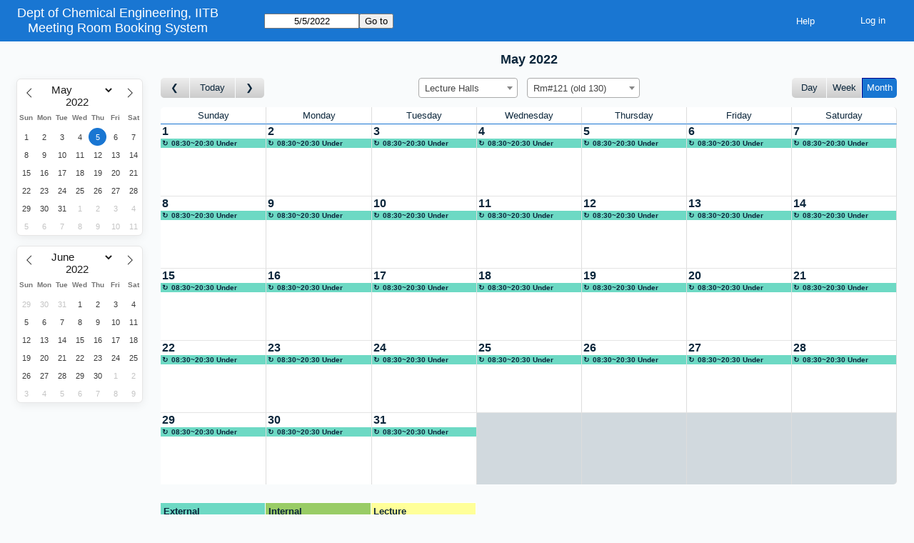

--- FILE ---
content_type: text/html; charset=utf-8
request_url: https://www.che.iitb.ac.in/hallbook/index.php?view=month&view_all=0&page_date=2022-05-05&area=1&room=3
body_size: 2665
content:
<!DOCTYPE html>
<!--[if lte IE 9]>
<html lang="en" class="unsupported_browser">
<![endif]-->
<!--[if (!IE)|(gt IE 9)]><!-->
<html lang="en">
<!--<![endif]-->
<head>
<meta charset="utf-8">
<meta http-equiv="X-UA-Compatible" content="IE=edge">
<meta name="viewport" content="width=device-width, initial-scale=1">
<meta name="csrf_token" content="8c71e9de1c74ca22fc8fa3bbb1a2602a9eebd11c2f6b67a81453eed9337a9b12">
<meta name="robots" content="noindex, nofollow, noarchive">
<title>Meeting Room Booking System</title>
<link rel="stylesheet" type="text/css" href="jquery/ui/css/jquery-ui.structure.min.css?v=1602706170">
<link rel="stylesheet" type="text/css" href="jquery/ui/css/sunny/jquery-ui.theme.min.css?v=1602706170">
<link rel="stylesheet" type="text/css" href="jquery/datatables/datatables.min.css?v=1602706170">
<link rel="stylesheet" type="text/css" href="js/flatpickr/css/flatpickr.min.css?v=1602706170">
<link rel="stylesheet" type="text/css" href="jquery/select2/dist/css/select2.min.css?v=1602706170">
<link rel="stylesheet" type="text/css" href="css/mrbs.css.php?v=1602706170">
<link rel="stylesheet" type="text/css" href="css/mrbs-print.css.php?v=1602706170" media="print">
<!--[if IE]>
<link rel="stylesheet" type="text/css" href="css/mrbs-ie.css?v=1602706170">
<![endif]-->
<script src="js/init.js.php?v=1602706170"></script>
<script src="jquery/jquery-3.5.1.min.js"></script>
<script src="jquery/jquery-migrate-3.3.0.min.js"></script>
<script src="jquery/ui/jquery-ui.min.js?v=1602706170"></script>
<script src="js/functions.js.php?area=1"></script>
<script src="js/general.js.php?area=1"></script>
<script src="js/datepicker.js.php?area=1"></script>
<script src="js/flatpickr/flatpickr.min.js?v=1602706170"></script>
<script src="jquery/select2/dist/js/select2.full.min.js?v=1602706170"></script>
<script src="jquery/select2/dist/js/i18n/en.js?v=1602706170"></script>
<script src="js/flatpickr/l10n/en.js?v=1602706170"></script>
<script src="js/index.js.php?v=1602706170"></script>
<script src="js/refresh.js.php?area=1"></script>
<script src="js/resizable.js.php?area=1"></script>
<!--[if lte IE 8]>
<script src="js/html5shiv.min.js?v=1602706170"></script>
<![endif]-->
</head>
<body class="index" data-view="month" data-view_all="0" data-area="1" data-room="3" data-page="index" data-page-date="2022-05-05" data-is-admin="false" data-is-book-admin="false" data-lang-prefs="[&quot;en&quot;,&quot;en&quot;]">
<div class="unsupported_message">
<header class="banner simple">
<div class="company">
<span>Dept of Chemical Engineering, IITB</span><a href="index.php">Meeting Room Booking System</a>
</div>
</header>
<div class="contents">
<p>Unfortunately your browser isn't supported by MRBS.  You will need to upgrade to a more recent version, or else use another browser.</p>
</div>
</div>
<header class="banner">
<div class="company">
<span>Dept of Chemical Engineering, IITB</span><a href="index.php">Meeting Room Booking System</a>
</div>
<nav class="container">
<nav>
<nav class="menu">
<a href="help.php?view=month&amp;page_date=2022-05-05&amp;area=1&amp;room=3">Help</a>
</nav>
<nav class="logon">
<form method="post" action="admin.php">
<input type="hidden" name="csrf_token" value="8c71e9de1c74ca22fc8fa3bbb1a2602a9eebd11c2f6b67a81453eed9337a9b12">
<input type="hidden" name="target_url" value="index.php?view=month&amp;view_all=0&amp;page_date=2022-05-05&amp;area=1&amp;room=3">
<input type="hidden" name="action" value="QueryName">
<input type="submit" value="Log in">
</form>
</nav>
</nav>
<nav>
<form id="form_nav" class="js_hidden" method="get" action="index.php">
<input type="hidden" name="csrf_token" value="8c71e9de1c74ca22fc8fa3bbb1a2602a9eebd11c2f6b67a81453eed9337a9b12">
<input type="hidden" name="view" value="month">
<input type="hidden" name="area" value="1">
<input type="date" name="page_date" value="2022-05-05" required data-submit="form_nav">
<input type="submit" value="Go to">
</form>
</nav>
</nav>
</header>
<div class="contents">
<div class="minicalendars">
</div>
<div class="view_container js_hidden">
<h2 class="date">May 2022</h2><nav class="main_calendar">
<nav class="arrow">
<a class="prev" title="Go to month before" aria-label="Go to month before" href="index.php?view=month&amp;view_all=0&amp;page_date=2022-04-05&amp;area=1&amp;room=3"></a><a title= "Go to this month" aria-label="Go to this month" href="index.php?view=month&amp;view_all=0&amp;page_date=2026-01-17&amp;area=1&amp;room=3">Today</a><a class="next" title="Go to month after" aria-label="Go to month after" href="index.php?view=month&amp;view_all=0&amp;page_date=2022-06-05&amp;area=1&amp;room=3"></a></nav><nav class="location js_hidden">
<form class="areaChangeForm" method="get" action="index.php">
<input type="hidden" name="csrf_token" value="8c71e9de1c74ca22fc8fa3bbb1a2602a9eebd11c2f6b67a81453eed9337a9b12">
<input type="hidden" name="view" value="month">
<input type="hidden" name="page_date" value="2022-05-05">
<select class="room_area_select" name="area" aria-label="Select area" onchange="this.form.submit()">
<option value="3">CL119</option>
<option value="1" selected>Lecture Halls</option>
<option value="2">Meeting Rooms</option>
</select>
<input type="submit" class="js_none" value="Change">
</form>
<form class="roomChangeForm" method="get" action="index.php">
<input type="hidden" name="csrf_token" value="8c71e9de1c74ca22fc8fa3bbb1a2602a9eebd11c2f6b67a81453eed9337a9b12">
<input type="hidden" name="view" value="month">
<input type="hidden" name="view_all" value="0">
<input type="hidden" name="page_date" value="2022-05-05">
<input type="hidden" name="area" value="1">
<select class="room_area_select" name="room" aria-label="Select room" onchange="this.form.submit()">
<option value="-3">&lt;all&gt;</option>
<option value="1">Rm#112 (Old 118)</option>
<option value="2">Rm#119 (old 149)</option>
<option value="3" selected>Rm#121 (old 130)</option>
<option value="6">Rm#234 (old 230)</option>
</select>
<input type="submit" class="js_none" value="Change">
</form>
</nav>
<nav class="view"><div class="container"><a href="index.php?view=day&amp;view_all=0&amp;page_date=2022-05-05&amp;area=1&amp;room=3">Day</a><a href="index.php?view=week&amp;view_all=0&amp;page_date=2022-05-05&amp;area=1&amp;room=3">Week</a><a class="selected" href="index.php?view=month&amp;view_all=0&amp;page_date=2022-05-05&amp;area=1&amp;room=3">Month</a></div></nav></nav>
<div class="table_container">
<table class="dwm_main" id="month_main" data-resolution="1800">
<thead>
<tr>
<th>Sunday</th><th>Monday</th><th>Tuesday</th><th>Wednesday</th><th>Thursday</th><th>Friday</th><th>Saturday</th>
</tr>
</thead>
<tbody>
<tr>
<td class="valid">
<div class="cell_container">
<div class="cell_header">
<a class="monthday" href="index.php?year=2022&amp;month=5&amp;day=1&amp;area=1&amp;room=3&amp;view=day">1</a>
</div>
<a class="new_booking" href="edit_entry.php?year=2022&amp;month=5&amp;day=1&amp;area=1&amp;room=3&amp;view=month&amp;hour=8&amp;minute=30" aria-label="Create a new booking">
</a>
<div class="booking_list">
<div class="E series both"><a href="view_entry.php?id=933&amp;year=2022&amp;month=5&amp;day=1" title="08:30~20:30 Under Renovetion">08:30~20:30 Under Renovetion</a></div>
</div>
</div>
</td>
<td class="valid">
<div class="cell_container">
<div class="cell_header">
<a class="monthday" href="index.php?year=2022&amp;month=5&amp;day=2&amp;area=1&amp;room=3&amp;view=day">2</a>
</div>
<a class="new_booking" href="edit_entry.php?year=2022&amp;month=5&amp;day=2&amp;area=1&amp;room=3&amp;view=month&amp;hour=8&amp;minute=30" aria-label="Create a new booking">
</a>
<div class="booking_list">
<div class="E series both"><a href="view_entry.php?id=934&amp;year=2022&amp;month=5&amp;day=2" title="08:30~20:30 Under Renovetion">08:30~20:30 Under Renovetion</a></div>
</div>
</div>
</td>
<td class="valid">
<div class="cell_container">
<div class="cell_header">
<a class="monthday" href="index.php?year=2022&amp;month=5&amp;day=3&amp;area=1&amp;room=3&amp;view=day">3</a>
</div>
<a class="new_booking" href="edit_entry.php?year=2022&amp;month=5&amp;day=3&amp;area=1&amp;room=3&amp;view=month&amp;hour=8&amp;minute=30" aria-label="Create a new booking">
</a>
<div class="booking_list">
<div class="E series both"><a href="view_entry.php?id=935&amp;year=2022&amp;month=5&amp;day=3" title="08:30~20:30 Under Renovetion">08:30~20:30 Under Renovetion</a></div>
</div>
</div>
</td>
<td class="valid">
<div class="cell_container">
<div class="cell_header">
<a class="monthday" href="index.php?year=2022&amp;month=5&amp;day=4&amp;area=1&amp;room=3&amp;view=day">4</a>
</div>
<a class="new_booking" href="edit_entry.php?year=2022&amp;month=5&amp;day=4&amp;area=1&amp;room=3&amp;view=month&amp;hour=8&amp;minute=30" aria-label="Create a new booking">
</a>
<div class="booking_list">
<div class="E series both"><a href="view_entry.php?id=936&amp;year=2022&amp;month=5&amp;day=4" title="08:30~20:30 Under Renovetion">08:30~20:30 Under Renovetion</a></div>
</div>
</div>
</td>
<td class="valid">
<div class="cell_container">
<div class="cell_header">
<a class="monthday" href="index.php?year=2022&amp;month=5&amp;day=5&amp;area=1&amp;room=3&amp;view=day">5</a>
</div>
<a class="new_booking" href="edit_entry.php?year=2022&amp;month=5&amp;day=5&amp;area=1&amp;room=3&amp;view=month&amp;hour=8&amp;minute=30" aria-label="Create a new booking">
</a>
<div class="booking_list">
<div class="E series both"><a href="view_entry.php?id=937&amp;year=2022&amp;month=5&amp;day=5" title="08:30~20:30 Under Renovetion">08:30~20:30 Under Renovetion</a></div>
</div>
</div>
</td>
<td class="valid">
<div class="cell_container">
<div class="cell_header">
<a class="monthday" href="index.php?year=2022&amp;month=5&amp;day=6&amp;area=1&amp;room=3&amp;view=day">6</a>
</div>
<a class="new_booking" href="edit_entry.php?year=2022&amp;month=5&amp;day=6&amp;area=1&amp;room=3&amp;view=month&amp;hour=8&amp;minute=30" aria-label="Create a new booking">
</a>
<div class="booking_list">
<div class="E series both"><a href="view_entry.php?id=938&amp;year=2022&amp;month=5&amp;day=6" title="08:30~20:30 Under Renovetion">08:30~20:30 Under Renovetion</a></div>
</div>
</div>
</td>
<td class="valid">
<div class="cell_container">
<div class="cell_header">
<a class="monthday" href="index.php?year=2022&amp;month=5&amp;day=7&amp;area=1&amp;room=3&amp;view=day">7</a>
</div>
<a class="new_booking" href="edit_entry.php?year=2022&amp;month=5&amp;day=7&amp;area=1&amp;room=3&amp;view=month&amp;hour=8&amp;minute=30" aria-label="Create a new booking">
</a>
<div class="booking_list">
<div class="E series both"><a href="view_entry.php?id=939&amp;year=2022&amp;month=5&amp;day=7" title="08:30~20:30 Under Renovetion">08:30~20:30 Under Renovetion</a></div>
</div>
</div>
</td>
</tr><tr>
<td class="valid">
<div class="cell_container">
<div class="cell_header">
<a class="monthday" href="index.php?year=2022&amp;month=5&amp;day=8&amp;area=1&amp;room=3&amp;view=day">8</a>
</div>
<a class="new_booking" href="edit_entry.php?year=2022&amp;month=5&amp;day=8&amp;area=1&amp;room=3&amp;view=month&amp;hour=8&amp;minute=30" aria-label="Create a new booking">
</a>
<div class="booking_list">
<div class="E series both"><a href="view_entry.php?id=940&amp;year=2022&amp;month=5&amp;day=8" title="08:30~20:30 Under Renovetion">08:30~20:30 Under Renovetion</a></div>
</div>
</div>
</td>
<td class="valid">
<div class="cell_container">
<div class="cell_header">
<a class="monthday" href="index.php?year=2022&amp;month=5&amp;day=9&amp;area=1&amp;room=3&amp;view=day">9</a>
</div>
<a class="new_booking" href="edit_entry.php?year=2022&amp;month=5&amp;day=9&amp;area=1&amp;room=3&amp;view=month&amp;hour=8&amp;minute=30" aria-label="Create a new booking">
</a>
<div class="booking_list">
<div class="E series both"><a href="view_entry.php?id=941&amp;year=2022&amp;month=5&amp;day=9" title="08:30~20:30 Under Renovetion">08:30~20:30 Under Renovetion</a></div>
</div>
</div>
</td>
<td class="valid">
<div class="cell_container">
<div class="cell_header">
<a class="monthday" href="index.php?year=2022&amp;month=5&amp;day=10&amp;area=1&amp;room=3&amp;view=day">10</a>
</div>
<a class="new_booking" href="edit_entry.php?year=2022&amp;month=5&amp;day=10&amp;area=1&amp;room=3&amp;view=month&amp;hour=8&amp;minute=30" aria-label="Create a new booking">
</a>
<div class="booking_list">
<div class="E series both"><a href="view_entry.php?id=942&amp;year=2022&amp;month=5&amp;day=10" title="08:30~20:30 Under Renovetion">08:30~20:30 Under Renovetion</a></div>
</div>
</div>
</td>
<td class="valid">
<div class="cell_container">
<div class="cell_header">
<a class="monthday" href="index.php?year=2022&amp;month=5&amp;day=11&amp;area=1&amp;room=3&amp;view=day">11</a>
</div>
<a class="new_booking" href="edit_entry.php?year=2022&amp;month=5&amp;day=11&amp;area=1&amp;room=3&amp;view=month&amp;hour=8&amp;minute=30" aria-label="Create a new booking">
</a>
<div class="booking_list">
<div class="E series both"><a href="view_entry.php?id=943&amp;year=2022&amp;month=5&amp;day=11" title="08:30~20:30 Under Renovetion">08:30~20:30 Under Renovetion</a></div>
</div>
</div>
</td>
<td class="valid">
<div class="cell_container">
<div class="cell_header">
<a class="monthday" href="index.php?year=2022&amp;month=5&amp;day=12&amp;area=1&amp;room=3&amp;view=day">12</a>
</div>
<a class="new_booking" href="edit_entry.php?year=2022&amp;month=5&amp;day=12&amp;area=1&amp;room=3&amp;view=month&amp;hour=8&amp;minute=30" aria-label="Create a new booking">
</a>
<div class="booking_list">
<div class="E series both"><a href="view_entry.php?id=944&amp;year=2022&amp;month=5&amp;day=12" title="08:30~20:30 Under Renovetion">08:30~20:30 Under Renovetion</a></div>
</div>
</div>
</td>
<td class="valid">
<div class="cell_container">
<div class="cell_header">
<a class="monthday" href="index.php?year=2022&amp;month=5&amp;day=13&amp;area=1&amp;room=3&amp;view=day">13</a>
</div>
<a class="new_booking" href="edit_entry.php?year=2022&amp;month=5&amp;day=13&amp;area=1&amp;room=3&amp;view=month&amp;hour=8&amp;minute=30" aria-label="Create a new booking">
</a>
<div class="booking_list">
<div class="E series both"><a href="view_entry.php?id=945&amp;year=2022&amp;month=5&amp;day=13" title="08:30~20:30 Under Renovetion">08:30~20:30 Under Renovetion</a></div>
</div>
</div>
</td>
<td class="valid">
<div class="cell_container">
<div class="cell_header">
<a class="monthday" href="index.php?year=2022&amp;month=5&amp;day=14&amp;area=1&amp;room=3&amp;view=day">14</a>
</div>
<a class="new_booking" href="edit_entry.php?year=2022&amp;month=5&amp;day=14&amp;area=1&amp;room=3&amp;view=month&amp;hour=8&amp;minute=30" aria-label="Create a new booking">
</a>
<div class="booking_list">
<div class="E series both"><a href="view_entry.php?id=946&amp;year=2022&amp;month=5&amp;day=14" title="08:30~20:30 Under Renovetion">08:30~20:30 Under Renovetion</a></div>
</div>
</div>
</td>
</tr><tr>
<td class="valid">
<div class="cell_container">
<div class="cell_header">
<a class="monthday" href="index.php?year=2022&amp;month=5&amp;day=15&amp;area=1&amp;room=3&amp;view=day">15</a>
</div>
<a class="new_booking" href="edit_entry.php?year=2022&amp;month=5&amp;day=15&amp;area=1&amp;room=3&amp;view=month&amp;hour=8&amp;minute=30" aria-label="Create a new booking">
</a>
<div class="booking_list">
<div class="E series both"><a href="view_entry.php?id=947&amp;year=2022&amp;month=5&amp;day=15" title="08:30~20:30 Under Renovetion">08:30~20:30 Under Renovetion</a></div>
</div>
</div>
</td>
<td class="valid">
<div class="cell_container">
<div class="cell_header">
<a class="monthday" href="index.php?year=2022&amp;month=5&amp;day=16&amp;area=1&amp;room=3&amp;view=day">16</a>
</div>
<a class="new_booking" href="edit_entry.php?year=2022&amp;month=5&amp;day=16&amp;area=1&amp;room=3&amp;view=month&amp;hour=8&amp;minute=30" aria-label="Create a new booking">
</a>
<div class="booking_list">
<div class="E series both"><a href="view_entry.php?id=948&amp;year=2022&amp;month=5&amp;day=16" title="08:30~20:30 Under Renovetion">08:30~20:30 Under Renovetion</a></div>
</div>
</div>
</td>
<td class="valid">
<div class="cell_container">
<div class="cell_header">
<a class="monthday" href="index.php?year=2022&amp;month=5&amp;day=17&amp;area=1&amp;room=3&amp;view=day">17</a>
</div>
<a class="new_booking" href="edit_entry.php?year=2022&amp;month=5&amp;day=17&amp;area=1&amp;room=3&amp;view=month&amp;hour=8&amp;minute=30" aria-label="Create a new booking">
</a>
<div class="booking_list">
<div class="E series both"><a href="view_entry.php?id=949&amp;year=2022&amp;month=5&amp;day=17" title="08:30~20:30 Under Renovetion">08:30~20:30 Under Renovetion</a></div>
</div>
</div>
</td>
<td class="valid">
<div class="cell_container">
<div class="cell_header">
<a class="monthday" href="index.php?year=2022&amp;month=5&amp;day=18&amp;area=1&amp;room=3&amp;view=day">18</a>
</div>
<a class="new_booking" href="edit_entry.php?year=2022&amp;month=5&amp;day=18&amp;area=1&amp;room=3&amp;view=month&amp;hour=8&amp;minute=30" aria-label="Create a new booking">
</a>
<div class="booking_list">
<div class="E series both"><a href="view_entry.php?id=950&amp;year=2022&amp;month=5&amp;day=18" title="08:30~20:30 Under Renovetion">08:30~20:30 Under Renovetion</a></div>
</div>
</div>
</td>
<td class="valid">
<div class="cell_container">
<div class="cell_header">
<a class="monthday" href="index.php?year=2022&amp;month=5&amp;day=19&amp;area=1&amp;room=3&amp;view=day">19</a>
</div>
<a class="new_booking" href="edit_entry.php?year=2022&amp;month=5&amp;day=19&amp;area=1&amp;room=3&amp;view=month&amp;hour=8&amp;minute=30" aria-label="Create a new booking">
</a>
<div class="booking_list">
<div class="E series both"><a href="view_entry.php?id=951&amp;year=2022&amp;month=5&amp;day=19" title="08:30~20:30 Under Renovetion">08:30~20:30 Under Renovetion</a></div>
</div>
</div>
</td>
<td class="valid">
<div class="cell_container">
<div class="cell_header">
<a class="monthday" href="index.php?year=2022&amp;month=5&amp;day=20&amp;area=1&amp;room=3&amp;view=day">20</a>
</div>
<a class="new_booking" href="edit_entry.php?year=2022&amp;month=5&amp;day=20&amp;area=1&amp;room=3&amp;view=month&amp;hour=8&amp;minute=30" aria-label="Create a new booking">
</a>
<div class="booking_list">
<div class="E series both"><a href="view_entry.php?id=952&amp;year=2022&amp;month=5&amp;day=20" title="08:30~20:30 Under Renovetion">08:30~20:30 Under Renovetion</a></div>
</div>
</div>
</td>
<td class="valid">
<div class="cell_container">
<div class="cell_header">
<a class="monthday" href="index.php?year=2022&amp;month=5&amp;day=21&amp;area=1&amp;room=3&amp;view=day">21</a>
</div>
<a class="new_booking" href="edit_entry.php?year=2022&amp;month=5&amp;day=21&amp;area=1&amp;room=3&amp;view=month&amp;hour=8&amp;minute=30" aria-label="Create a new booking">
</a>
<div class="booking_list">
<div class="E series both"><a href="view_entry.php?id=953&amp;year=2022&amp;month=5&amp;day=21" title="08:30~20:30 Under Renovetion">08:30~20:30 Under Renovetion</a></div>
</div>
</div>
</td>
</tr><tr>
<td class="valid">
<div class="cell_container">
<div class="cell_header">
<a class="monthday" href="index.php?year=2022&amp;month=5&amp;day=22&amp;area=1&amp;room=3&amp;view=day">22</a>
</div>
<a class="new_booking" href="edit_entry.php?year=2022&amp;month=5&amp;day=22&amp;area=1&amp;room=3&amp;view=month&amp;hour=8&amp;minute=30" aria-label="Create a new booking">
</a>
<div class="booking_list">
<div class="E series both"><a href="view_entry.php?id=954&amp;year=2022&amp;month=5&amp;day=22" title="08:30~20:30 Under Renovetion">08:30~20:30 Under Renovetion</a></div>
</div>
</div>
</td>
<td class="valid">
<div class="cell_container">
<div class="cell_header">
<a class="monthday" href="index.php?year=2022&amp;month=5&amp;day=23&amp;area=1&amp;room=3&amp;view=day">23</a>
</div>
<a class="new_booking" href="edit_entry.php?year=2022&amp;month=5&amp;day=23&amp;area=1&amp;room=3&amp;view=month&amp;hour=8&amp;minute=30" aria-label="Create a new booking">
</a>
<div class="booking_list">
<div class="E series both"><a href="view_entry.php?id=955&amp;year=2022&amp;month=5&amp;day=23" title="08:30~20:30 Under Renovetion">08:30~20:30 Under Renovetion</a></div>
</div>
</div>
</td>
<td class="valid">
<div class="cell_container">
<div class="cell_header">
<a class="monthday" href="index.php?year=2022&amp;month=5&amp;day=24&amp;area=1&amp;room=3&amp;view=day">24</a>
</div>
<a class="new_booking" href="edit_entry.php?year=2022&amp;month=5&amp;day=24&amp;area=1&amp;room=3&amp;view=month&amp;hour=8&amp;minute=30" aria-label="Create a new booking">
</a>
<div class="booking_list">
<div class="E series both"><a href="view_entry.php?id=956&amp;year=2022&amp;month=5&amp;day=24" title="08:30~20:30 Under Renovetion">08:30~20:30 Under Renovetion</a></div>
</div>
</div>
</td>
<td class="valid">
<div class="cell_container">
<div class="cell_header">
<a class="monthday" href="index.php?year=2022&amp;month=5&amp;day=25&amp;area=1&amp;room=3&amp;view=day">25</a>
</div>
<a class="new_booking" href="edit_entry.php?year=2022&amp;month=5&amp;day=25&amp;area=1&amp;room=3&amp;view=month&amp;hour=8&amp;minute=30" aria-label="Create a new booking">
</a>
<div class="booking_list">
<div class="E series both"><a href="view_entry.php?id=957&amp;year=2022&amp;month=5&amp;day=25" title="08:30~20:30 Under Renovetion">08:30~20:30 Under Renovetion</a></div>
</div>
</div>
</td>
<td class="valid">
<div class="cell_container">
<div class="cell_header">
<a class="monthday" href="index.php?year=2022&amp;month=5&amp;day=26&amp;area=1&amp;room=3&amp;view=day">26</a>
</div>
<a class="new_booking" href="edit_entry.php?year=2022&amp;month=5&amp;day=26&amp;area=1&amp;room=3&amp;view=month&amp;hour=8&amp;minute=30" aria-label="Create a new booking">
</a>
<div class="booking_list">
<div class="E series both"><a href="view_entry.php?id=958&amp;year=2022&amp;month=5&amp;day=26" title="08:30~20:30 Under Renovetion">08:30~20:30 Under Renovetion</a></div>
</div>
</div>
</td>
<td class="valid">
<div class="cell_container">
<div class="cell_header">
<a class="monthday" href="index.php?year=2022&amp;month=5&amp;day=27&amp;area=1&amp;room=3&amp;view=day">27</a>
</div>
<a class="new_booking" href="edit_entry.php?year=2022&amp;month=5&amp;day=27&amp;area=1&amp;room=3&amp;view=month&amp;hour=8&amp;minute=30" aria-label="Create a new booking">
</a>
<div class="booking_list">
<div class="E series both"><a href="view_entry.php?id=959&amp;year=2022&amp;month=5&amp;day=27" title="08:30~20:30 Under Renovetion">08:30~20:30 Under Renovetion</a></div>
</div>
</div>
</td>
<td class="valid">
<div class="cell_container">
<div class="cell_header">
<a class="monthday" href="index.php?year=2022&amp;month=5&amp;day=28&amp;area=1&amp;room=3&amp;view=day">28</a>
</div>
<a class="new_booking" href="edit_entry.php?year=2022&amp;month=5&amp;day=28&amp;area=1&amp;room=3&amp;view=month&amp;hour=8&amp;minute=30" aria-label="Create a new booking">
</a>
<div class="booking_list">
<div class="E series both"><a href="view_entry.php?id=960&amp;year=2022&amp;month=5&amp;day=28" title="08:30~20:30 Under Renovetion">08:30~20:30 Under Renovetion</a></div>
</div>
</div>
</td>
</tr><tr>
<td class="valid">
<div class="cell_container">
<div class="cell_header">
<a class="monthday" href="index.php?year=2022&amp;month=5&amp;day=29&amp;area=1&amp;room=3&amp;view=day">29</a>
</div>
<a class="new_booking" href="edit_entry.php?year=2022&amp;month=5&amp;day=29&amp;area=1&amp;room=3&amp;view=month&amp;hour=8&amp;minute=30" aria-label="Create a new booking">
</a>
<div class="booking_list">
<div class="E series both"><a href="view_entry.php?id=961&amp;year=2022&amp;month=5&amp;day=29" title="08:30~20:30 Under Renovetion">08:30~20:30 Under Renovetion</a></div>
</div>
</div>
</td>
<td class="valid">
<div class="cell_container">
<div class="cell_header">
<a class="monthday" href="index.php?year=2022&amp;month=5&amp;day=30&amp;area=1&amp;room=3&amp;view=day">30</a>
</div>
<a class="new_booking" href="edit_entry.php?year=2022&amp;month=5&amp;day=30&amp;area=1&amp;room=3&amp;view=month&amp;hour=8&amp;minute=30" aria-label="Create a new booking">
</a>
<div class="booking_list">
<div class="E series both"><a href="view_entry.php?id=962&amp;year=2022&amp;month=5&amp;day=30" title="08:30~20:30 Under Renovetion">08:30~20:30 Under Renovetion</a></div>
</div>
</div>
</td>
<td class="valid">
<div class="cell_container">
<div class="cell_header">
<a class="monthday" href="index.php?year=2022&amp;month=5&amp;day=31&amp;area=1&amp;room=3&amp;view=day">31</a>
</div>
<a class="new_booking" href="edit_entry.php?year=2022&amp;month=5&amp;day=31&amp;area=1&amp;room=3&amp;view=month&amp;hour=8&amp;minute=30" aria-label="Create a new booking">
</a>
<div class="booking_list">
<div class="E series both"><a href="view_entry.php?id=963&amp;year=2022&amp;month=5&amp;day=31" title="08:30~20:30 Under Renovetion">08:30~20:30 Under Renovetion</a></div>
</div>
</div>
</td>
<td class="invalid"><div class="cell_container">&nbsp;</div></td>
<td class="invalid"><div class="cell_container">&nbsp;</div></td>
<td class="invalid"><div class="cell_container">&nbsp;</div></td>
<td class="invalid"><div class="cell_container">&nbsp;</div></td>
</tr>
</tbody>
</table>
</div>
<nav class="main_calendar js_hidden">
<nav class="arrow">
<a class="prev" title="Go to month before" aria-label="Go to month before" href="index.php?view=month&amp;view_all=0&amp;page_date=2022-04-05&amp;area=1&amp;room=3"></a><a title= "Go to this month" aria-label="Go to this month" href="index.php?view=month&amp;view_all=0&amp;page_date=2026-01-17&amp;area=1&amp;room=3">Today</a><a class="next" title="Go to month after" aria-label="Go to month after" href="index.php?view=month&amp;view_all=0&amp;page_date=2022-06-05&amp;area=1&amp;room=3"></a></nav><nav class="location js_hidden">
<form class="areaChangeForm" method="get" action="index.php">
<input type="hidden" name="csrf_token" value="8c71e9de1c74ca22fc8fa3bbb1a2602a9eebd11c2f6b67a81453eed9337a9b12">
<input type="hidden" name="view" value="month">
<input type="hidden" name="page_date" value="2022-05-05">
<select class="room_area_select" name="area" aria-label="Select area" onchange="this.form.submit()">
<option value="3">CL119</option>
<option value="1" selected>Lecture Halls</option>
<option value="2">Meeting Rooms</option>
</select>
<input type="submit" class="js_none" value="Change">
</form>
<form class="roomChangeForm" method="get" action="index.php">
<input type="hidden" name="csrf_token" value="8c71e9de1c74ca22fc8fa3bbb1a2602a9eebd11c2f6b67a81453eed9337a9b12">
<input type="hidden" name="view" value="month">
<input type="hidden" name="view_all" value="0">
<input type="hidden" name="page_date" value="2022-05-05">
<input type="hidden" name="area" value="1">
<select class="room_area_select" name="room" aria-label="Select room" onchange="this.form.submit()">
<option value="-3">&lt;all&gt;</option>
<option value="1">Rm#112 (Old 118)</option>
<option value="2">Rm#119 (old 149)</option>
<option value="3" selected>Rm#121 (old 130)</option>
<option value="6">Rm#234 (old 230)</option>
</select>
<input type="submit" class="js_none" value="Change">
</form>
</nav>
<nav class="view"><div class="container"><a href="index.php?view=day&amp;view_all=0&amp;page_date=2022-05-05&amp;area=1&amp;room=3">Day</a><a href="index.php?view=week&amp;view_all=0&amp;page_date=2022-05-05&amp;area=1&amp;room=3">Week</a><a class="selected" href="index.php?view=month&amp;view_all=0&amp;page_date=2022-05-05&amp;area=1&amp;room=3">Month</a></div></nav></nav>
<div class="color_key js_hidden">
<div class="E">External</div>
<div class="I">Internal</div>
<div class="A">Lecture</div>
</div>
</div>
</div>
</body>
</html>


--- FILE ---
content_type: text/html; charset=utf-8
request_url: https://www.che.iitb.ac.in/hallbook/index.php?view=month&view_all=0&page_date=2022-04-05&area=1&room=3
body_size: 2704
content:
<!DOCTYPE html>
<!--[if lte IE 9]>
<html lang="en" class="unsupported_browser">
<![endif]-->
<!--[if (!IE)|(gt IE 9)]><!-->
<html lang="en">
<!--<![endif]-->
<head>
<meta charset="utf-8">
<meta http-equiv="X-UA-Compatible" content="IE=edge">
<meta name="viewport" content="width=device-width, initial-scale=1">
<meta name="csrf_token" content="8c71e9de1c74ca22fc8fa3bbb1a2602a9eebd11c2f6b67a81453eed9337a9b12">
<meta name="robots" content="noindex, nofollow, noarchive">
<title>Meeting Room Booking System</title>
<link rel="stylesheet" type="text/css" href="jquery/ui/css/jquery-ui.structure.min.css?v=1602706170">
<link rel="stylesheet" type="text/css" href="jquery/ui/css/sunny/jquery-ui.theme.min.css?v=1602706170">
<link rel="stylesheet" type="text/css" href="jquery/datatables/datatables.min.css?v=1602706170">
<link rel="stylesheet" type="text/css" href="js/flatpickr/css/flatpickr.min.css?v=1602706170">
<link rel="stylesheet" type="text/css" href="jquery/select2/dist/css/select2.min.css?v=1602706170">
<link rel="stylesheet" type="text/css" href="css/mrbs.css.php?v=1602706170">
<link rel="stylesheet" type="text/css" href="css/mrbs-print.css.php?v=1602706170" media="print">
<!--[if IE]>
<link rel="stylesheet" type="text/css" href="css/mrbs-ie.css?v=1602706170">
<![endif]-->
<script src="js/init.js.php?v=1602706170"></script>
<script src="jquery/jquery-3.5.1.min.js"></script>
<script src="jquery/jquery-migrate-3.3.0.min.js"></script>
<script src="jquery/ui/jquery-ui.min.js?v=1602706170"></script>
<script src="js/functions.js.php?area=1"></script>
<script src="js/general.js.php?area=1"></script>
<script src="js/datepicker.js.php?area=1"></script>
<script src="js/flatpickr/flatpickr.min.js?v=1602706170"></script>
<script src="jquery/select2/dist/js/select2.full.min.js?v=1602706170"></script>
<script src="jquery/select2/dist/js/i18n/en.js?v=1602706170"></script>
<script src="js/flatpickr/l10n/en.js?v=1602706170"></script>
<script src="js/index.js.php?v=1602706170"></script>
<script src="js/refresh.js.php?area=1"></script>
<script src="js/resizable.js.php?area=1"></script>
<!--[if lte IE 8]>
<script src="js/html5shiv.min.js?v=1602706170"></script>
<![endif]-->
</head>
<body class="index" data-view="month" data-view_all="0" data-area="1" data-room="3" data-page="index" data-page-date="2022-04-05" data-is-admin="false" data-is-book-admin="false" data-lang-prefs="[&quot;en&quot;,&quot;en&quot;]">
<div class="unsupported_message">
<header class="banner simple">
<div class="company">
<span>Dept of Chemical Engineering, IITB</span><a href="index.php">Meeting Room Booking System</a>
</div>
</header>
<div class="contents">
<p>Unfortunately your browser isn't supported by MRBS.  You will need to upgrade to a more recent version, or else use another browser.</p>
</div>
</div>
<header class="banner">
<div class="company">
<span>Dept of Chemical Engineering, IITB</span><a href="index.php">Meeting Room Booking System</a>
</div>
<nav class="container">
<nav>
<nav class="menu">
<a href="help.php?view=month&amp;page_date=2022-04-05&amp;area=1&amp;room=3">Help</a>
</nav>
<nav class="logon">
<form method="post" action="admin.php">
<input type="hidden" name="csrf_token" value="8c71e9de1c74ca22fc8fa3bbb1a2602a9eebd11c2f6b67a81453eed9337a9b12">
<input type="hidden" name="target_url" value="index.php?view=month&amp;view_all=0&amp;page_date=2022-04-05&amp;area=1&amp;room=3">
<input type="hidden" name="action" value="QueryName">
<input type="submit" value="Log in">
</form>
</nav>
</nav>
<nav>
<form id="form_nav" class="js_hidden" method="get" action="index.php">
<input type="hidden" name="csrf_token" value="8c71e9de1c74ca22fc8fa3bbb1a2602a9eebd11c2f6b67a81453eed9337a9b12">
<input type="hidden" name="view" value="month">
<input type="hidden" name="area" value="1">
<input type="date" name="page_date" value="2022-04-05" required data-submit="form_nav">
<input type="submit" value="Go to">
</form>
</nav>
</nav>
</header>
<div class="contents">
<div class="minicalendars">
</div>
<div class="view_container js_hidden">
<h2 class="date">April 2022</h2><nav class="main_calendar">
<nav class="arrow">
<a class="prev" title="Go to month before" aria-label="Go to month before" href="index.php?view=month&amp;view_all=0&amp;page_date=2022-03-05&amp;area=1&amp;room=3"></a><a title= "Go to this month" aria-label="Go to this month" href="index.php?view=month&amp;view_all=0&amp;page_date=2026-01-17&amp;area=1&amp;room=3">Today</a><a class="next" title="Go to month after" aria-label="Go to month after" href="index.php?view=month&amp;view_all=0&amp;page_date=2022-05-05&amp;area=1&amp;room=3"></a></nav><nav class="location js_hidden">
<form class="areaChangeForm" method="get" action="index.php">
<input type="hidden" name="csrf_token" value="8c71e9de1c74ca22fc8fa3bbb1a2602a9eebd11c2f6b67a81453eed9337a9b12">
<input type="hidden" name="view" value="month">
<input type="hidden" name="page_date" value="2022-04-05">
<select class="room_area_select" name="area" aria-label="Select area" onchange="this.form.submit()">
<option value="3">CL119</option>
<option value="1" selected>Lecture Halls</option>
<option value="2">Meeting Rooms</option>
</select>
<input type="submit" class="js_none" value="Change">
</form>
<form class="roomChangeForm" method="get" action="index.php">
<input type="hidden" name="csrf_token" value="8c71e9de1c74ca22fc8fa3bbb1a2602a9eebd11c2f6b67a81453eed9337a9b12">
<input type="hidden" name="view" value="month">
<input type="hidden" name="view_all" value="0">
<input type="hidden" name="page_date" value="2022-04-05">
<input type="hidden" name="area" value="1">
<select class="room_area_select" name="room" aria-label="Select room" onchange="this.form.submit()">
<option value="-3">&lt;all&gt;</option>
<option value="1">Rm#112 (Old 118)</option>
<option value="2">Rm#119 (old 149)</option>
<option value="3" selected>Rm#121 (old 130)</option>
<option value="6">Rm#234 (old 230)</option>
</select>
<input type="submit" class="js_none" value="Change">
</form>
</nav>
<nav class="view"><div class="container"><a href="index.php?view=day&amp;view_all=0&amp;page_date=2022-04-05&amp;area=1&amp;room=3">Day</a><a href="index.php?view=week&amp;view_all=0&amp;page_date=2022-04-05&amp;area=1&amp;room=3">Week</a><a class="selected" href="index.php?view=month&amp;view_all=0&amp;page_date=2022-04-05&amp;area=1&amp;room=3">Month</a></div></nav></nav>
<div class="table_container">
<table class="dwm_main" id="month_main" data-resolution="1800">
<thead>
<tr>
<th>Sunday</th><th>Monday</th><th>Tuesday</th><th>Wednesday</th><th>Thursday</th><th>Friday</th><th>Saturday</th>
</tr>
</thead>
<tbody>
<tr>
<td class="invalid"><div class="cell_container">&nbsp;</div></td>
<td class="invalid"><div class="cell_container">&nbsp;</div></td>
<td class="invalid"><div class="cell_container">&nbsp;</div></td>
<td class="invalid"><div class="cell_container">&nbsp;</div></td>
<td class="invalid"><div class="cell_container">&nbsp;</div></td>
<td class="valid">
<div class="cell_container">
<div class="cell_header">
<a class="monthday" href="index.php?year=2022&amp;month=4&amp;day=1&amp;area=1&amp;room=3&amp;view=day">1</a>
</div>
<a class="new_booking" href="edit_entry.php?year=2022&amp;month=4&amp;day=1&amp;area=1&amp;room=3&amp;view=month&amp;hour=8&amp;minute=30" aria-label="Create a new booking">
</a>
<div class="booking_list">
<div class="E both"><a href="view_entry.php?id=641&amp;year=2022&amp;month=4&amp;day=1" title="11:00~13:00 Strategy meeting (Kannan)">11:00~13:00 Strategy meeting (Kannan)</a></div>
<div class="E both"><a href="view_entry.php?id=645&amp;year=2022&amp;month=4&amp;day=1" title="14:00~16:00 Strategy meeting (Kannan)">14:00~16:00 Strategy meeting (Kannan)</a></div>
</div>
</div>
</td>
<td class="valid">
<div class="cell_container">
<div class="cell_header">
<a class="monthday" href="index.php?year=2022&amp;month=4&amp;day=2&amp;area=1&amp;room=3&amp;view=day">2</a>
</div>
<a class="new_booking" href="edit_entry.php?year=2022&amp;month=4&amp;day=2&amp;area=1&amp;room=3&amp;view=month&amp;hour=8&amp;minute=30" aria-label="Create a new booking">
</a>
<div class="booking_list">
<div class="E series both"><a href="view_entry.php?id=904&amp;year=2022&amp;month=4&amp;day=2" title="08:30~20:30 Under Renovetion">08:30~20:30 Under Renovetion</a></div>
</div>
</div>
</td>
</tr><tr>
<td class="valid">
<div class="cell_container">
<div class="cell_header">
<a class="monthday" href="index.php?year=2022&amp;month=4&amp;day=3&amp;area=1&amp;room=3&amp;view=day">3</a>
</div>
<a class="new_booking" href="edit_entry.php?year=2022&amp;month=4&amp;day=3&amp;area=1&amp;room=3&amp;view=month&amp;hour=8&amp;minute=30" aria-label="Create a new booking">
</a>
<div class="booking_list">
<div class="E series both"><a href="view_entry.php?id=905&amp;year=2022&amp;month=4&amp;day=3" title="08:30~20:30 Under Renovetion">08:30~20:30 Under Renovetion</a></div>
</div>
</div>
</td>
<td class="valid">
<div class="cell_container">
<div class="cell_header">
<a class="monthday" href="index.php?year=2022&amp;month=4&amp;day=4&amp;area=1&amp;room=3&amp;view=day">4</a>
</div>
<a class="new_booking" href="edit_entry.php?year=2022&amp;month=4&amp;day=4&amp;area=1&amp;room=3&amp;view=month&amp;hour=8&amp;minute=30" aria-label="Create a new booking">
</a>
<div class="booking_list">
<div class="E series both"><a href="view_entry.php?id=906&amp;year=2022&amp;month=4&amp;day=4" title="08:30~20:30 Under Renovetion">08:30~20:30 Under Renovetion</a></div>
</div>
</div>
</td>
<td class="valid">
<div class="cell_container">
<div class="cell_header">
<a class="monthday" href="index.php?year=2022&amp;month=4&amp;day=5&amp;area=1&amp;room=3&amp;view=day">5</a>
</div>
<a class="new_booking" href="edit_entry.php?year=2022&amp;month=4&amp;day=5&amp;area=1&amp;room=3&amp;view=month&amp;hour=8&amp;minute=30" aria-label="Create a new booking">
</a>
<div class="booking_list">
<div class="E series both"><a href="view_entry.php?id=907&amp;year=2022&amp;month=4&amp;day=5" title="08:30~20:30 Under Renovetion">08:30~20:30 Under Renovetion</a></div>
</div>
</div>
</td>
<td class="valid">
<div class="cell_container">
<div class="cell_header">
<a class="monthday" href="index.php?year=2022&amp;month=4&amp;day=6&amp;area=1&amp;room=3&amp;view=day">6</a>
</div>
<a class="new_booking" href="edit_entry.php?year=2022&amp;month=4&amp;day=6&amp;area=1&amp;room=3&amp;view=month&amp;hour=8&amp;minute=30" aria-label="Create a new booking">
</a>
<div class="booking_list">
<div class="E series both"><a href="view_entry.php?id=908&amp;year=2022&amp;month=4&amp;day=6" title="08:30~20:30 Under Renovetion">08:30~20:30 Under Renovetion</a></div>
</div>
</div>
</td>
<td class="valid">
<div class="cell_container">
<div class="cell_header">
<a class="monthday" href="index.php?year=2022&amp;month=4&amp;day=7&amp;area=1&amp;room=3&amp;view=day">7</a>
</div>
<a class="new_booking" href="edit_entry.php?year=2022&amp;month=4&amp;day=7&amp;area=1&amp;room=3&amp;view=month&amp;hour=8&amp;minute=30" aria-label="Create a new booking">
</a>
<div class="booking_list">
<div class="E series both"><a href="view_entry.php?id=909&amp;year=2022&amp;month=4&amp;day=7" title="08:30~20:30 Under Renovetion">08:30~20:30 Under Renovetion</a></div>
</div>
</div>
</td>
<td class="valid">
<div class="cell_container">
<div class="cell_header">
<a class="monthday" href="index.php?year=2022&amp;month=4&amp;day=8&amp;area=1&amp;room=3&amp;view=day">8</a>
</div>
<a class="new_booking" href="edit_entry.php?year=2022&amp;month=4&amp;day=8&amp;area=1&amp;room=3&amp;view=month&amp;hour=8&amp;minute=30" aria-label="Create a new booking">
</a>
<div class="booking_list">
<div class="E series both"><a href="view_entry.php?id=910&amp;year=2022&amp;month=4&amp;day=8" title="08:30~20:30 Under Renovetion">08:30~20:30 Under Renovetion</a></div>
</div>
</div>
</td>
<td class="valid">
<div class="cell_container">
<div class="cell_header">
<a class="monthday" href="index.php?year=2022&amp;month=4&amp;day=9&amp;area=1&amp;room=3&amp;view=day">9</a>
</div>
<a class="new_booking" href="edit_entry.php?year=2022&amp;month=4&amp;day=9&amp;area=1&amp;room=3&amp;view=month&amp;hour=8&amp;minute=30" aria-label="Create a new booking">
</a>
<div class="booking_list">
<div class="E series both"><a href="view_entry.php?id=911&amp;year=2022&amp;month=4&amp;day=9" title="08:30~20:30 Under Renovetion">08:30~20:30 Under Renovetion</a></div>
</div>
</div>
</td>
</tr><tr>
<td class="valid">
<div class="cell_container">
<div class="cell_header">
<a class="monthday" href="index.php?year=2022&amp;month=4&amp;day=10&amp;area=1&amp;room=3&amp;view=day">10</a>
</div>
<a class="new_booking" href="edit_entry.php?year=2022&amp;month=4&amp;day=10&amp;area=1&amp;room=3&amp;view=month&amp;hour=8&amp;minute=30" aria-label="Create a new booking">
</a>
<div class="booking_list">
<div class="E series both"><a href="view_entry.php?id=912&amp;year=2022&amp;month=4&amp;day=10" title="08:30~20:30 Under Renovetion">08:30~20:30 Under Renovetion</a></div>
</div>
</div>
</td>
<td class="valid">
<div class="cell_container">
<div class="cell_header">
<a class="monthday" href="index.php?year=2022&amp;month=4&amp;day=11&amp;area=1&amp;room=3&amp;view=day">11</a>
</div>
<a class="new_booking" href="edit_entry.php?year=2022&amp;month=4&amp;day=11&amp;area=1&amp;room=3&amp;view=month&amp;hour=8&amp;minute=30" aria-label="Create a new booking">
</a>
<div class="booking_list">
<div class="E series both"><a href="view_entry.php?id=913&amp;year=2022&amp;month=4&amp;day=11" title="08:30~20:30 Under Renovetion">08:30~20:30 Under Renovetion</a></div>
</div>
</div>
</td>
<td class="valid">
<div class="cell_container">
<div class="cell_header">
<a class="monthday" href="index.php?year=2022&amp;month=4&amp;day=12&amp;area=1&amp;room=3&amp;view=day">12</a>
</div>
<a class="new_booking" href="edit_entry.php?year=2022&amp;month=4&amp;day=12&amp;area=1&amp;room=3&amp;view=month&amp;hour=8&amp;minute=30" aria-label="Create a new booking">
</a>
<div class="booking_list">
<div class="E series both"><a href="view_entry.php?id=914&amp;year=2022&amp;month=4&amp;day=12" title="08:30~20:30 Under Renovetion">08:30~20:30 Under Renovetion</a></div>
</div>
</div>
</td>
<td class="valid">
<div class="cell_container">
<div class="cell_header">
<a class="monthday" href="index.php?year=2022&amp;month=4&amp;day=13&amp;area=1&amp;room=3&amp;view=day">13</a>
</div>
<a class="new_booking" href="edit_entry.php?year=2022&amp;month=4&amp;day=13&amp;area=1&amp;room=3&amp;view=month&amp;hour=8&amp;minute=30" aria-label="Create a new booking">
</a>
<div class="booking_list">
<div class="E series both"><a href="view_entry.php?id=915&amp;year=2022&amp;month=4&amp;day=13" title="08:30~20:30 Under Renovetion">08:30~20:30 Under Renovetion</a></div>
</div>
</div>
</td>
<td class="valid">
<div class="cell_container">
<div class="cell_header">
<a class="monthday" href="index.php?year=2022&amp;month=4&amp;day=14&amp;area=1&amp;room=3&amp;view=day">14</a>
</div>
<a class="new_booking" href="edit_entry.php?year=2022&amp;month=4&amp;day=14&amp;area=1&amp;room=3&amp;view=month&amp;hour=8&amp;minute=30" aria-label="Create a new booking">
</a>
<div class="booking_list">
<div class="E series both"><a href="view_entry.php?id=916&amp;year=2022&amp;month=4&amp;day=14" title="08:30~20:30 Under Renovetion">08:30~20:30 Under Renovetion</a></div>
</div>
</div>
</td>
<td class="valid">
<div class="cell_container">
<div class="cell_header">
<a class="monthday" href="index.php?year=2022&amp;month=4&amp;day=15&amp;area=1&amp;room=3&amp;view=day">15</a>
</div>
<a class="new_booking" href="edit_entry.php?year=2022&amp;month=4&amp;day=15&amp;area=1&amp;room=3&amp;view=month&amp;hour=8&amp;minute=30" aria-label="Create a new booking">
</a>
<div class="booking_list">
<div class="E series both"><a href="view_entry.php?id=917&amp;year=2022&amp;month=4&amp;day=15" title="08:30~20:30 Under Renovetion">08:30~20:30 Under Renovetion</a></div>
</div>
</div>
</td>
<td class="valid">
<div class="cell_container">
<div class="cell_header">
<a class="monthday" href="index.php?year=2022&amp;month=4&amp;day=16&amp;area=1&amp;room=3&amp;view=day">16</a>
</div>
<a class="new_booking" href="edit_entry.php?year=2022&amp;month=4&amp;day=16&amp;area=1&amp;room=3&amp;view=month&amp;hour=8&amp;minute=30" aria-label="Create a new booking">
</a>
<div class="booking_list">
<div class="E series both"><a href="view_entry.php?id=918&amp;year=2022&amp;month=4&amp;day=16" title="08:30~20:30 Under Renovetion">08:30~20:30 Under Renovetion</a></div>
</div>
</div>
</td>
</tr><tr>
<td class="valid">
<div class="cell_container">
<div class="cell_header">
<a class="monthday" href="index.php?year=2022&amp;month=4&amp;day=17&amp;area=1&amp;room=3&amp;view=day">17</a>
</div>
<a class="new_booking" href="edit_entry.php?year=2022&amp;month=4&amp;day=17&amp;area=1&amp;room=3&amp;view=month&amp;hour=8&amp;minute=30" aria-label="Create a new booking">
</a>
<div class="booking_list">
<div class="E series both"><a href="view_entry.php?id=919&amp;year=2022&amp;month=4&amp;day=17" title="08:30~20:30 Under Renovetion">08:30~20:30 Under Renovetion</a></div>
</div>
</div>
</td>
<td class="valid">
<div class="cell_container">
<div class="cell_header">
<a class="monthday" href="index.php?year=2022&amp;month=4&amp;day=18&amp;area=1&amp;room=3&amp;view=day">18</a>
</div>
<a class="new_booking" href="edit_entry.php?year=2022&amp;month=4&amp;day=18&amp;area=1&amp;room=3&amp;view=month&amp;hour=8&amp;minute=30" aria-label="Create a new booking">
</a>
<div class="booking_list">
<div class="E series both"><a href="view_entry.php?id=920&amp;year=2022&amp;month=4&amp;day=18" title="08:30~20:30 Under Renovetion">08:30~20:30 Under Renovetion</a></div>
</div>
</div>
</td>
<td class="valid">
<div class="cell_container">
<div class="cell_header">
<a class="monthday" href="index.php?year=2022&amp;month=4&amp;day=19&amp;area=1&amp;room=3&amp;view=day">19</a>
</div>
<a class="new_booking" href="edit_entry.php?year=2022&amp;month=4&amp;day=19&amp;area=1&amp;room=3&amp;view=month&amp;hour=8&amp;minute=30" aria-label="Create a new booking">
</a>
<div class="booking_list">
<div class="E series both"><a href="view_entry.php?id=921&amp;year=2022&amp;month=4&amp;day=19" title="08:30~20:30 Under Renovetion">08:30~20:30 Under Renovetion</a></div>
</div>
</div>
</td>
<td class="valid">
<div class="cell_container">
<div class="cell_header">
<a class="monthday" href="index.php?year=2022&amp;month=4&amp;day=20&amp;area=1&amp;room=3&amp;view=day">20</a>
</div>
<a class="new_booking" href="edit_entry.php?year=2022&amp;month=4&amp;day=20&amp;area=1&amp;room=3&amp;view=month&amp;hour=8&amp;minute=30" aria-label="Create a new booking">
</a>
<div class="booking_list">
<div class="E series both"><a href="view_entry.php?id=922&amp;year=2022&amp;month=4&amp;day=20" title="08:30~20:30 Under Renovetion">08:30~20:30 Under Renovetion</a></div>
</div>
</div>
</td>
<td class="valid">
<div class="cell_container">
<div class="cell_header">
<a class="monthday" href="index.php?year=2022&amp;month=4&amp;day=21&amp;area=1&amp;room=3&amp;view=day">21</a>
</div>
<a class="new_booking" href="edit_entry.php?year=2022&amp;month=4&amp;day=21&amp;area=1&amp;room=3&amp;view=month&amp;hour=8&amp;minute=30" aria-label="Create a new booking">
</a>
<div class="booking_list">
<div class="E series both"><a href="view_entry.php?id=923&amp;year=2022&amp;month=4&amp;day=21" title="08:30~20:30 Under Renovetion">08:30~20:30 Under Renovetion</a></div>
</div>
</div>
</td>
<td class="valid">
<div class="cell_container">
<div class="cell_header">
<a class="monthday" href="index.php?year=2022&amp;month=4&amp;day=22&amp;area=1&amp;room=3&amp;view=day">22</a>
</div>
<a class="new_booking" href="edit_entry.php?year=2022&amp;month=4&amp;day=22&amp;area=1&amp;room=3&amp;view=month&amp;hour=8&amp;minute=30" aria-label="Create a new booking">
</a>
<div class="booking_list">
<div class="E series both"><a href="view_entry.php?id=924&amp;year=2022&amp;month=4&amp;day=22" title="08:30~20:30 Under Renovetion">08:30~20:30 Under Renovetion</a></div>
</div>
</div>
</td>
<td class="valid">
<div class="cell_container">
<div class="cell_header">
<a class="monthday" href="index.php?year=2022&amp;month=4&amp;day=23&amp;area=1&amp;room=3&amp;view=day">23</a>
</div>
<a class="new_booking" href="edit_entry.php?year=2022&amp;month=4&amp;day=23&amp;area=1&amp;room=3&amp;view=month&amp;hour=8&amp;minute=30" aria-label="Create a new booking">
</a>
<div class="booking_list">
<div class="E series both"><a href="view_entry.php?id=925&amp;year=2022&amp;month=4&amp;day=23" title="08:30~20:30 Under Renovetion">08:30~20:30 Under Renovetion</a></div>
</div>
</div>
</td>
</tr><tr>
<td class="valid">
<div class="cell_container">
<div class="cell_header">
<a class="monthday" href="index.php?year=2022&amp;month=4&amp;day=24&amp;area=1&amp;room=3&amp;view=day">24</a>
</div>
<a class="new_booking" href="edit_entry.php?year=2022&amp;month=4&amp;day=24&amp;area=1&amp;room=3&amp;view=month&amp;hour=8&amp;minute=30" aria-label="Create a new booking">
</a>
<div class="booking_list">
<div class="E series both"><a href="view_entry.php?id=926&amp;year=2022&amp;month=4&amp;day=24" title="08:30~20:30 Under Renovetion">08:30~20:30 Under Renovetion</a></div>
</div>
</div>
</td>
<td class="valid">
<div class="cell_container">
<div class="cell_header">
<a class="monthday" href="index.php?year=2022&amp;month=4&amp;day=25&amp;area=1&amp;room=3&amp;view=day">25</a>
</div>
<a class="new_booking" href="edit_entry.php?year=2022&amp;month=4&amp;day=25&amp;area=1&amp;room=3&amp;view=month&amp;hour=8&amp;minute=30" aria-label="Create a new booking">
</a>
<div class="booking_list">
<div class="E series both"><a href="view_entry.php?id=927&amp;year=2022&amp;month=4&amp;day=25" title="08:30~20:30 Under Renovetion">08:30~20:30 Under Renovetion</a></div>
</div>
</div>
</td>
<td class="valid">
<div class="cell_container">
<div class="cell_header">
<a class="monthday" href="index.php?year=2022&amp;month=4&amp;day=26&amp;area=1&amp;room=3&amp;view=day">26</a>
</div>
<a class="new_booking" href="edit_entry.php?year=2022&amp;month=4&amp;day=26&amp;area=1&amp;room=3&amp;view=month&amp;hour=8&amp;minute=30" aria-label="Create a new booking">
</a>
<div class="booking_list">
<div class="E series both"><a href="view_entry.php?id=928&amp;year=2022&amp;month=4&amp;day=26" title="08:30~20:30 Under Renovetion">08:30~20:30 Under Renovetion</a></div>
</div>
</div>
</td>
<td class="valid">
<div class="cell_container">
<div class="cell_header">
<a class="monthday" href="index.php?year=2022&amp;month=4&amp;day=27&amp;area=1&amp;room=3&amp;view=day">27</a>
</div>
<a class="new_booking" href="edit_entry.php?year=2022&amp;month=4&amp;day=27&amp;area=1&amp;room=3&amp;view=month&amp;hour=8&amp;minute=30" aria-label="Create a new booking">
</a>
<div class="booking_list">
<div class="E series both"><a href="view_entry.php?id=929&amp;year=2022&amp;month=4&amp;day=27" title="08:30~20:30 Under Renovetion">08:30~20:30 Under Renovetion</a></div>
</div>
</div>
</td>
<td class="valid">
<div class="cell_container">
<div class="cell_header">
<a class="monthday" href="index.php?year=2022&amp;month=4&amp;day=28&amp;area=1&amp;room=3&amp;view=day">28</a>
</div>
<a class="new_booking" href="edit_entry.php?year=2022&amp;month=4&amp;day=28&amp;area=1&amp;room=3&amp;view=month&amp;hour=8&amp;minute=30" aria-label="Create a new booking">
</a>
<div class="booking_list">
<div class="E series both"><a href="view_entry.php?id=930&amp;year=2022&amp;month=4&amp;day=28" title="08:30~20:30 Under Renovetion">08:30~20:30 Under Renovetion</a></div>
</div>
</div>
</td>
<td class="valid">
<div class="cell_container">
<div class="cell_header">
<a class="monthday" href="index.php?year=2022&amp;month=4&amp;day=29&amp;area=1&amp;room=3&amp;view=day">29</a>
</div>
<a class="new_booking" href="edit_entry.php?year=2022&amp;month=4&amp;day=29&amp;area=1&amp;room=3&amp;view=month&amp;hour=8&amp;minute=30" aria-label="Create a new booking">
</a>
<div class="booking_list">
<div class="E series both"><a href="view_entry.php?id=931&amp;year=2022&amp;month=4&amp;day=29" title="08:30~20:30 Under Renovetion">08:30~20:30 Under Renovetion</a></div>
</div>
</div>
</td>
<td class="valid">
<div class="cell_container">
<div class="cell_header">
<a class="monthday" href="index.php?year=2022&amp;month=4&amp;day=30&amp;area=1&amp;room=3&amp;view=day">30</a>
</div>
<a class="new_booking" href="edit_entry.php?year=2022&amp;month=4&amp;day=30&amp;area=1&amp;room=3&amp;view=month&amp;hour=8&amp;minute=30" aria-label="Create a new booking">
</a>
<div class="booking_list">
<div class="E series both"><a href="view_entry.php?id=932&amp;year=2022&amp;month=4&amp;day=30" title="08:30~20:30 Under Renovetion">08:30~20:30 Under Renovetion</a></div>
</div>
</div>
</td>
</tr>
</tbody>
</table>
</div>
<nav class="main_calendar js_hidden">
<nav class="arrow">
<a class="prev" title="Go to month before" aria-label="Go to month before" href="index.php?view=month&amp;view_all=0&amp;page_date=2022-03-05&amp;area=1&amp;room=3"></a><a title= "Go to this month" aria-label="Go to this month" href="index.php?view=month&amp;view_all=0&amp;page_date=2026-01-17&amp;area=1&amp;room=3">Today</a><a class="next" title="Go to month after" aria-label="Go to month after" href="index.php?view=month&amp;view_all=0&amp;page_date=2022-05-05&amp;area=1&amp;room=3"></a></nav><nav class="location js_hidden">
<form class="areaChangeForm" method="get" action="index.php">
<input type="hidden" name="csrf_token" value="8c71e9de1c74ca22fc8fa3bbb1a2602a9eebd11c2f6b67a81453eed9337a9b12">
<input type="hidden" name="view" value="month">
<input type="hidden" name="page_date" value="2022-04-05">
<select class="room_area_select" name="area" aria-label="Select area" onchange="this.form.submit()">
<option value="3">CL119</option>
<option value="1" selected>Lecture Halls</option>
<option value="2">Meeting Rooms</option>
</select>
<input type="submit" class="js_none" value="Change">
</form>
<form class="roomChangeForm" method="get" action="index.php">
<input type="hidden" name="csrf_token" value="8c71e9de1c74ca22fc8fa3bbb1a2602a9eebd11c2f6b67a81453eed9337a9b12">
<input type="hidden" name="view" value="month">
<input type="hidden" name="view_all" value="0">
<input type="hidden" name="page_date" value="2022-04-05">
<input type="hidden" name="area" value="1">
<select class="room_area_select" name="room" aria-label="Select room" onchange="this.form.submit()">
<option value="-3">&lt;all&gt;</option>
<option value="1">Rm#112 (Old 118)</option>
<option value="2">Rm#119 (old 149)</option>
<option value="3" selected>Rm#121 (old 130)</option>
<option value="6">Rm#234 (old 230)</option>
</select>
<input type="submit" class="js_none" value="Change">
</form>
</nav>
<nav class="view"><div class="container"><a href="index.php?view=day&amp;view_all=0&amp;page_date=2022-04-05&amp;area=1&amp;room=3">Day</a><a href="index.php?view=week&amp;view_all=0&amp;page_date=2022-04-05&amp;area=1&amp;room=3">Week</a><a class="selected" href="index.php?view=month&amp;view_all=0&amp;page_date=2022-04-05&amp;area=1&amp;room=3">Month</a></div></nav></nav>
<div class="color_key js_hidden">
<div class="E">External</div>
<div class="I">Internal</div>
<div class="A">Lecture</div>
</div>
</div>
</div>
</body>
</html>


--- FILE ---
content_type: text/html; charset=utf-8
request_url: https://www.che.iitb.ac.in/hallbook/index.php?view=month&view_all=0&page_date=2022-06-05&area=1&room=3
body_size: 2653
content:
<!DOCTYPE html>
<!--[if lte IE 9]>
<html lang="en" class="unsupported_browser">
<![endif]-->
<!--[if (!IE)|(gt IE 9)]><!-->
<html lang="en">
<!--<![endif]-->
<head>
<meta charset="utf-8">
<meta http-equiv="X-UA-Compatible" content="IE=edge">
<meta name="viewport" content="width=device-width, initial-scale=1">
<meta name="csrf_token" content="8c71e9de1c74ca22fc8fa3bbb1a2602a9eebd11c2f6b67a81453eed9337a9b12">
<meta name="robots" content="noindex, nofollow, noarchive">
<title>Meeting Room Booking System</title>
<link rel="stylesheet" type="text/css" href="jquery/ui/css/jquery-ui.structure.min.css?v=1602706170">
<link rel="stylesheet" type="text/css" href="jquery/ui/css/sunny/jquery-ui.theme.min.css?v=1602706170">
<link rel="stylesheet" type="text/css" href="jquery/datatables/datatables.min.css?v=1602706170">
<link rel="stylesheet" type="text/css" href="js/flatpickr/css/flatpickr.min.css?v=1602706170">
<link rel="stylesheet" type="text/css" href="jquery/select2/dist/css/select2.min.css?v=1602706170">
<link rel="stylesheet" type="text/css" href="css/mrbs.css.php?v=1602706170">
<link rel="stylesheet" type="text/css" href="css/mrbs-print.css.php?v=1602706170" media="print">
<!--[if IE]>
<link rel="stylesheet" type="text/css" href="css/mrbs-ie.css?v=1602706170">
<![endif]-->
<script src="js/init.js.php?v=1602706170"></script>
<script src="jquery/jquery-3.5.1.min.js"></script>
<script src="jquery/jquery-migrate-3.3.0.min.js"></script>
<script src="jquery/ui/jquery-ui.min.js?v=1602706170"></script>
<script src="js/functions.js.php?area=1"></script>
<script src="js/general.js.php?area=1"></script>
<script src="js/datepicker.js.php?area=1"></script>
<script src="js/flatpickr/flatpickr.min.js?v=1602706170"></script>
<script src="jquery/select2/dist/js/select2.full.min.js?v=1602706170"></script>
<script src="jquery/select2/dist/js/i18n/en.js?v=1602706170"></script>
<script src="js/flatpickr/l10n/en.js?v=1602706170"></script>
<script src="js/index.js.php?v=1602706170"></script>
<script src="js/refresh.js.php?area=1"></script>
<script src="js/resizable.js.php?area=1"></script>
<!--[if lte IE 8]>
<script src="js/html5shiv.min.js?v=1602706170"></script>
<![endif]-->
</head>
<body class="index" data-view="month" data-view_all="0" data-area="1" data-room="3" data-page="index" data-page-date="2022-06-05" data-is-admin="false" data-is-book-admin="false" data-lang-prefs="[&quot;en&quot;,&quot;en&quot;]">
<div class="unsupported_message">
<header class="banner simple">
<div class="company">
<span>Dept of Chemical Engineering, IITB</span><a href="index.php">Meeting Room Booking System</a>
</div>
</header>
<div class="contents">
<p>Unfortunately your browser isn't supported by MRBS.  You will need to upgrade to a more recent version, or else use another browser.</p>
</div>
</div>
<header class="banner">
<div class="company">
<span>Dept of Chemical Engineering, IITB</span><a href="index.php">Meeting Room Booking System</a>
</div>
<nav class="container">
<nav>
<nav class="menu">
<a href="help.php?view=month&amp;page_date=2022-06-05&amp;area=1&amp;room=3">Help</a>
</nav>
<nav class="logon">
<form method="post" action="admin.php">
<input type="hidden" name="csrf_token" value="8c71e9de1c74ca22fc8fa3bbb1a2602a9eebd11c2f6b67a81453eed9337a9b12">
<input type="hidden" name="target_url" value="index.php?view=month&amp;view_all=0&amp;page_date=2022-06-05&amp;area=1&amp;room=3">
<input type="hidden" name="action" value="QueryName">
<input type="submit" value="Log in">
</form>
</nav>
</nav>
<nav>
<form id="form_nav" class="js_hidden" method="get" action="index.php">
<input type="hidden" name="csrf_token" value="8c71e9de1c74ca22fc8fa3bbb1a2602a9eebd11c2f6b67a81453eed9337a9b12">
<input type="hidden" name="view" value="month">
<input type="hidden" name="area" value="1">
<input type="date" name="page_date" value="2022-06-05" required data-submit="form_nav">
<input type="submit" value="Go to">
</form>
</nav>
</nav>
</header>
<div class="contents">
<div class="minicalendars">
</div>
<div class="view_container js_hidden">
<h2 class="date">June 2022</h2><nav class="main_calendar">
<nav class="arrow">
<a class="prev" title="Go to month before" aria-label="Go to month before" href="index.php?view=month&amp;view_all=0&amp;page_date=2022-05-05&amp;area=1&amp;room=3"></a><a title= "Go to this month" aria-label="Go to this month" href="index.php?view=month&amp;view_all=0&amp;page_date=2026-01-17&amp;area=1&amp;room=3">Today</a><a class="next" title="Go to month after" aria-label="Go to month after" href="index.php?view=month&amp;view_all=0&amp;page_date=2022-07-05&amp;area=1&amp;room=3"></a></nav><nav class="location js_hidden">
<form class="areaChangeForm" method="get" action="index.php">
<input type="hidden" name="csrf_token" value="8c71e9de1c74ca22fc8fa3bbb1a2602a9eebd11c2f6b67a81453eed9337a9b12">
<input type="hidden" name="view" value="month">
<input type="hidden" name="page_date" value="2022-06-05">
<select class="room_area_select" name="area" aria-label="Select area" onchange="this.form.submit()">
<option value="3">CL119</option>
<option value="1" selected>Lecture Halls</option>
<option value="2">Meeting Rooms</option>
</select>
<input type="submit" class="js_none" value="Change">
</form>
<form class="roomChangeForm" method="get" action="index.php">
<input type="hidden" name="csrf_token" value="8c71e9de1c74ca22fc8fa3bbb1a2602a9eebd11c2f6b67a81453eed9337a9b12">
<input type="hidden" name="view" value="month">
<input type="hidden" name="view_all" value="0">
<input type="hidden" name="page_date" value="2022-06-05">
<input type="hidden" name="area" value="1">
<select class="room_area_select" name="room" aria-label="Select room" onchange="this.form.submit()">
<option value="-3">&lt;all&gt;</option>
<option value="1">Rm#112 (Old 118)</option>
<option value="2">Rm#119 (old 149)</option>
<option value="3" selected>Rm#121 (old 130)</option>
<option value="6">Rm#234 (old 230)</option>
</select>
<input type="submit" class="js_none" value="Change">
</form>
</nav>
<nav class="view"><div class="container"><a href="index.php?view=day&amp;view_all=0&amp;page_date=2022-06-05&amp;area=1&amp;room=3">Day</a><a href="index.php?view=week&amp;view_all=0&amp;page_date=2022-06-05&amp;area=1&amp;room=3">Week</a><a class="selected" href="index.php?view=month&amp;view_all=0&amp;page_date=2022-06-05&amp;area=1&amp;room=3">Month</a></div></nav></nav>
<div class="table_container">
<table class="dwm_main" id="month_main" data-resolution="1800">
<thead>
<tr>
<th>Sunday</th><th>Monday</th><th>Tuesday</th><th>Wednesday</th><th>Thursday</th><th>Friday</th><th>Saturday</th>
</tr>
</thead>
<tbody>
<tr>
<td class="invalid"><div class="cell_container">&nbsp;</div></td>
<td class="invalid"><div class="cell_container">&nbsp;</div></td>
<td class="invalid"><div class="cell_container">&nbsp;</div></td>
<td class="valid">
<div class="cell_container">
<div class="cell_header">
<a class="monthday" href="index.php?year=2022&amp;month=6&amp;day=1&amp;area=1&amp;room=3&amp;view=day">1</a>
</div>
<a class="new_booking" href="edit_entry.php?year=2022&amp;month=6&amp;day=1&amp;area=1&amp;room=3&amp;view=month&amp;hour=8&amp;minute=30" aria-label="Create a new booking">
</a>
<div class="booking_list">
<div class="E series both"><a href="view_entry.php?id=964&amp;year=2022&amp;month=6&amp;day=1" title="08:30~20:30 Under Renovetion">08:30~20:30 Under Renovetion</a></div>
</div>
</div>
</td>
<td class="valid">
<div class="cell_container">
<div class="cell_header">
<a class="monthday" href="index.php?year=2022&amp;month=6&amp;day=2&amp;area=1&amp;room=3&amp;view=day">2</a>
</div>
<a class="new_booking" href="edit_entry.php?year=2022&amp;month=6&amp;day=2&amp;area=1&amp;room=3&amp;view=month&amp;hour=8&amp;minute=30" aria-label="Create a new booking">
</a>
<div class="booking_list">
<div class="E series both"><a href="view_entry.php?id=965&amp;year=2022&amp;month=6&amp;day=2" title="08:30~20:30 Under Renovetion">08:30~20:30 Under Renovetion</a></div>
</div>
</div>
</td>
<td class="valid">
<div class="cell_container">
<div class="cell_header">
<a class="monthday" href="index.php?year=2022&amp;month=6&amp;day=3&amp;area=1&amp;room=3&amp;view=day">3</a>
</div>
<a class="new_booking" href="edit_entry.php?year=2022&amp;month=6&amp;day=3&amp;area=1&amp;room=3&amp;view=month&amp;hour=8&amp;minute=30" aria-label="Create a new booking">
</a>
<div class="booking_list">
<div class="E series both"><a href="view_entry.php?id=966&amp;year=2022&amp;month=6&amp;day=3" title="08:30~20:30 Under Renovetion">08:30~20:30 Under Renovetion</a></div>
</div>
</div>
</td>
<td class="valid">
<div class="cell_container">
<div class="cell_header">
<a class="monthday" href="index.php?year=2022&amp;month=6&amp;day=4&amp;area=1&amp;room=3&amp;view=day">4</a>
</div>
<a class="new_booking" href="edit_entry.php?year=2022&amp;month=6&amp;day=4&amp;area=1&amp;room=3&amp;view=month&amp;hour=8&amp;minute=30" aria-label="Create a new booking">
</a>
<div class="booking_list">
<div class="E series both"><a href="view_entry.php?id=967&amp;year=2022&amp;month=6&amp;day=4" title="08:30~20:30 Under Renovetion">08:30~20:30 Under Renovetion</a></div>
</div>
</div>
</td>
</tr><tr>
<td class="valid">
<div class="cell_container">
<div class="cell_header">
<a class="monthday" href="index.php?year=2022&amp;month=6&amp;day=5&amp;area=1&amp;room=3&amp;view=day">5</a>
</div>
<a class="new_booking" href="edit_entry.php?year=2022&amp;month=6&amp;day=5&amp;area=1&amp;room=3&amp;view=month&amp;hour=8&amp;minute=30" aria-label="Create a new booking">
</a>
<div class="booking_list">
<div class="E series both"><a href="view_entry.php?id=968&amp;year=2022&amp;month=6&amp;day=5" title="08:30~20:30 Under Renovetion">08:30~20:30 Under Renovetion</a></div>
</div>
</div>
</td>
<td class="valid">
<div class="cell_container">
<div class="cell_header">
<a class="monthday" href="index.php?year=2022&amp;month=6&amp;day=6&amp;area=1&amp;room=3&amp;view=day">6</a>
</div>
<a class="new_booking" href="edit_entry.php?year=2022&amp;month=6&amp;day=6&amp;area=1&amp;room=3&amp;view=month&amp;hour=8&amp;minute=30" aria-label="Create a new booking">
</a>
<div class="booking_list">
<div class="E series both"><a href="view_entry.php?id=969&amp;year=2022&amp;month=6&amp;day=6" title="08:30~20:30 Under Renovetion">08:30~20:30 Under Renovetion</a></div>
</div>
</div>
</td>
<td class="valid">
<div class="cell_container">
<div class="cell_header">
<a class="monthday" href="index.php?year=2022&amp;month=6&amp;day=7&amp;area=1&amp;room=3&amp;view=day">7</a>
</div>
<a class="new_booking" href="edit_entry.php?year=2022&amp;month=6&amp;day=7&amp;area=1&amp;room=3&amp;view=month&amp;hour=8&amp;minute=30" aria-label="Create a new booking">
</a>
<div class="booking_list">
<div class="E series both"><a href="view_entry.php?id=970&amp;year=2022&amp;month=6&amp;day=7" title="08:30~20:30 Under Renovetion">08:30~20:30 Under Renovetion</a></div>
</div>
</div>
</td>
<td class="valid">
<div class="cell_container">
<div class="cell_header">
<a class="monthday" href="index.php?year=2022&amp;month=6&amp;day=8&amp;area=1&amp;room=3&amp;view=day">8</a>
</div>
<a class="new_booking" href="edit_entry.php?year=2022&amp;month=6&amp;day=8&amp;area=1&amp;room=3&amp;view=month&amp;hour=8&amp;minute=30" aria-label="Create a new booking">
</a>
<div class="booking_list">
<div class="E series both"><a href="view_entry.php?id=971&amp;year=2022&amp;month=6&amp;day=8" title="08:30~20:30 Under Renovetion">08:30~20:30 Under Renovetion</a></div>
</div>
</div>
</td>
<td class="valid">
<div class="cell_container">
<div class="cell_header">
<a class="monthday" href="index.php?year=2022&amp;month=6&amp;day=9&amp;area=1&amp;room=3&amp;view=day">9</a>
</div>
<a class="new_booking" href="edit_entry.php?year=2022&amp;month=6&amp;day=9&amp;area=1&amp;room=3&amp;view=month&amp;hour=8&amp;minute=30" aria-label="Create a new booking">
</a>
<div class="booking_list">
<div class="E series both"><a href="view_entry.php?id=972&amp;year=2022&amp;month=6&amp;day=9" title="08:30~20:30 Under Renovetion">08:30~20:30 Under Renovetion</a></div>
</div>
</div>
</td>
<td class="valid">
<div class="cell_container">
<div class="cell_header">
<a class="monthday" href="index.php?year=2022&amp;month=6&amp;day=10&amp;area=1&amp;room=3&amp;view=day">10</a>
</div>
<a class="new_booking" href="edit_entry.php?year=2022&amp;month=6&amp;day=10&amp;area=1&amp;room=3&amp;view=month&amp;hour=8&amp;minute=30" aria-label="Create a new booking">
</a>
<div class="booking_list">
<div class="E series both"><a href="view_entry.php?id=973&amp;year=2022&amp;month=6&amp;day=10" title="08:30~20:30 Under Renovetion">08:30~20:30 Under Renovetion</a></div>
</div>
</div>
</td>
<td class="valid">
<div class="cell_container">
<div class="cell_header">
<a class="monthday" href="index.php?year=2022&amp;month=6&amp;day=11&amp;area=1&amp;room=3&amp;view=day">11</a>
</div>
<a class="new_booking" href="edit_entry.php?year=2022&amp;month=6&amp;day=11&amp;area=1&amp;room=3&amp;view=month&amp;hour=8&amp;minute=30" aria-label="Create a new booking">
</a>
<div class="booking_list">
<div class="E series both"><a href="view_entry.php?id=974&amp;year=2022&amp;month=6&amp;day=11" title="08:30~20:30 Under Renovetion">08:30~20:30 Under Renovetion</a></div>
</div>
</div>
</td>
</tr><tr>
<td class="valid">
<div class="cell_container">
<div class="cell_header">
<a class="monthday" href="index.php?year=2022&amp;month=6&amp;day=12&amp;area=1&amp;room=3&amp;view=day">12</a>
</div>
<a class="new_booking" href="edit_entry.php?year=2022&amp;month=6&amp;day=12&amp;area=1&amp;room=3&amp;view=month&amp;hour=8&amp;minute=30" aria-label="Create a new booking">
</a>
<div class="booking_list">
<div class="E series both"><a href="view_entry.php?id=975&amp;year=2022&amp;month=6&amp;day=12" title="08:30~20:30 Under Renovetion">08:30~20:30 Under Renovetion</a></div>
</div>
</div>
</td>
<td class="valid">
<div class="cell_container">
<div class="cell_header">
<a class="monthday" href="index.php?year=2022&amp;month=6&amp;day=13&amp;area=1&amp;room=3&amp;view=day">13</a>
</div>
<a class="new_booking" href="edit_entry.php?year=2022&amp;month=6&amp;day=13&amp;area=1&amp;room=3&amp;view=month&amp;hour=8&amp;minute=30" aria-label="Create a new booking">
</a>
<div class="booking_list">
<div class="E series both"><a href="view_entry.php?id=976&amp;year=2022&amp;month=6&amp;day=13" title="08:30~20:30 Under Renovetion">08:30~20:30 Under Renovetion</a></div>
</div>
</div>
</td>
<td class="valid">
<div class="cell_container">
<div class="cell_header">
<a class="monthday" href="index.php?year=2022&amp;month=6&amp;day=14&amp;area=1&amp;room=3&amp;view=day">14</a>
</div>
<a class="new_booking" href="edit_entry.php?year=2022&amp;month=6&amp;day=14&amp;area=1&amp;room=3&amp;view=month&amp;hour=8&amp;minute=30" aria-label="Create a new booking">
</a>
<div class="booking_list">
<div class="E series both"><a href="view_entry.php?id=977&amp;year=2022&amp;month=6&amp;day=14" title="08:30~20:30 Under Renovetion">08:30~20:30 Under Renovetion</a></div>
</div>
</div>
</td>
<td class="valid">
<div class="cell_container">
<div class="cell_header">
<a class="monthday" href="index.php?year=2022&amp;month=6&amp;day=15&amp;area=1&amp;room=3&amp;view=day">15</a>
</div>
<a class="new_booking" href="edit_entry.php?year=2022&amp;month=6&amp;day=15&amp;area=1&amp;room=3&amp;view=month&amp;hour=8&amp;minute=30" aria-label="Create a new booking">
</a>
<div class="booking_list">
<div class="E series both"><a href="view_entry.php?id=978&amp;year=2022&amp;month=6&amp;day=15" title="08:30~20:30 Under Renovetion">08:30~20:30 Under Renovetion</a></div>
</div>
</div>
</td>
<td class="valid">
<div class="cell_container">
<div class="cell_header">
<a class="monthday" href="index.php?year=2022&amp;month=6&amp;day=16&amp;area=1&amp;room=3&amp;view=day">16</a>
</div>
<a class="new_booking" href="edit_entry.php?year=2022&amp;month=6&amp;day=16&amp;area=1&amp;room=3&amp;view=month&amp;hour=8&amp;minute=30" aria-label="Create a new booking">
</a>
<div class="booking_list">
<div class="E series both"><a href="view_entry.php?id=979&amp;year=2022&amp;month=6&amp;day=16" title="08:30~20:30 Under Renovetion">08:30~20:30 Under Renovetion</a></div>
</div>
</div>
</td>
<td class="valid">
<div class="cell_container">
<div class="cell_header">
<a class="monthday" href="index.php?year=2022&amp;month=6&amp;day=17&amp;area=1&amp;room=3&amp;view=day">17</a>
</div>
<a class="new_booking" href="edit_entry.php?year=2022&amp;month=6&amp;day=17&amp;area=1&amp;room=3&amp;view=month&amp;hour=8&amp;minute=30" aria-label="Create a new booking">
</a>
<div class="booking_list">
<div class="E series both"><a href="view_entry.php?id=980&amp;year=2022&amp;month=6&amp;day=17" title="08:30~20:30 Under Renovetion">08:30~20:30 Under Renovetion</a></div>
</div>
</div>
</td>
<td class="valid">
<div class="cell_container">
<div class="cell_header">
<a class="monthday" href="index.php?year=2022&amp;month=6&amp;day=18&amp;area=1&amp;room=3&amp;view=day">18</a>
</div>
<a class="new_booking" href="edit_entry.php?year=2022&amp;month=6&amp;day=18&amp;area=1&amp;room=3&amp;view=month&amp;hour=8&amp;minute=30" aria-label="Create a new booking">
</a>
<div class="booking_list">
<div class="E series both"><a href="view_entry.php?id=981&amp;year=2022&amp;month=6&amp;day=18" title="08:30~20:30 Under Renovetion">08:30~20:30 Under Renovetion</a></div>
</div>
</div>
</td>
</tr><tr>
<td class="valid">
<div class="cell_container">
<div class="cell_header">
<a class="monthday" href="index.php?year=2022&amp;month=6&amp;day=19&amp;area=1&amp;room=3&amp;view=day">19</a>
</div>
<a class="new_booking" href="edit_entry.php?year=2022&amp;month=6&amp;day=19&amp;area=1&amp;room=3&amp;view=month&amp;hour=8&amp;minute=30" aria-label="Create a new booking">
</a>
<div class="booking_list">
<div class="E series both"><a href="view_entry.php?id=982&amp;year=2022&amp;month=6&amp;day=19" title="08:30~20:30 Under Renovetion">08:30~20:30 Under Renovetion</a></div>
</div>
</div>
</td>
<td class="valid">
<div class="cell_container">
<div class="cell_header">
<a class="monthday" href="index.php?year=2022&amp;month=6&amp;day=20&amp;area=1&amp;room=3&amp;view=day">20</a>
</div>
<a class="new_booking" href="edit_entry.php?year=2022&amp;month=6&amp;day=20&amp;area=1&amp;room=3&amp;view=month&amp;hour=8&amp;minute=30" aria-label="Create a new booking">
</a>
<div class="booking_list">
<div class="E series both"><a href="view_entry.php?id=983&amp;year=2022&amp;month=6&amp;day=20" title="08:30~20:30 Under Renovetion">08:30~20:30 Under Renovetion</a></div>
</div>
</div>
</td>
<td class="valid">
<div class="cell_container">
<div class="cell_header">
<a class="monthday" href="index.php?year=2022&amp;month=6&amp;day=21&amp;area=1&amp;room=3&amp;view=day">21</a>
</div>
<a class="new_booking" href="edit_entry.php?year=2022&amp;month=6&amp;day=21&amp;area=1&amp;room=3&amp;view=month&amp;hour=8&amp;minute=30" aria-label="Create a new booking">
</a>
<div class="booking_list">
<div class="E series both"><a href="view_entry.php?id=984&amp;year=2022&amp;month=6&amp;day=21" title="08:30~20:30 Under Renovetion">08:30~20:30 Under Renovetion</a></div>
</div>
</div>
</td>
<td class="valid">
<div class="cell_container">
<div class="cell_header">
<a class="monthday" href="index.php?year=2022&amp;month=6&amp;day=22&amp;area=1&amp;room=3&amp;view=day">22</a>
</div>
<a class="new_booking" href="edit_entry.php?year=2022&amp;month=6&amp;day=22&amp;area=1&amp;room=3&amp;view=month&amp;hour=8&amp;minute=30" aria-label="Create a new booking">
</a>
<div class="booking_list">
<div class="E series both"><a href="view_entry.php?id=985&amp;year=2022&amp;month=6&amp;day=22" title="08:30~20:30 Under Renovetion">08:30~20:30 Under Renovetion</a></div>
</div>
</div>
</td>
<td class="valid">
<div class="cell_container">
<div class="cell_header">
<a class="monthday" href="index.php?year=2022&amp;month=6&amp;day=23&amp;area=1&amp;room=3&amp;view=day">23</a>
</div>
<a class="new_booking" href="edit_entry.php?year=2022&amp;month=6&amp;day=23&amp;area=1&amp;room=3&amp;view=month&amp;hour=8&amp;minute=30" aria-label="Create a new booking">
</a>
<div class="booking_list">
<div class="E series both"><a href="view_entry.php?id=986&amp;year=2022&amp;month=6&amp;day=23" title="08:30~20:30 Under Renovetion">08:30~20:30 Under Renovetion</a></div>
</div>
</div>
</td>
<td class="valid">
<div class="cell_container">
<div class="cell_header">
<a class="monthday" href="index.php?year=2022&amp;month=6&amp;day=24&amp;area=1&amp;room=3&amp;view=day">24</a>
</div>
<a class="new_booking" href="edit_entry.php?year=2022&amp;month=6&amp;day=24&amp;area=1&amp;room=3&amp;view=month&amp;hour=8&amp;minute=30" aria-label="Create a new booking">
</a>
<div class="booking_list">
<div class="E series both"><a href="view_entry.php?id=987&amp;year=2022&amp;month=6&amp;day=24" title="08:30~20:30 Under Renovetion">08:30~20:30 Under Renovetion</a></div>
</div>
</div>
</td>
<td class="valid">
<div class="cell_container">
<div class="cell_header">
<a class="monthday" href="index.php?year=2022&amp;month=6&amp;day=25&amp;area=1&amp;room=3&amp;view=day">25</a>
</div>
<a class="new_booking" href="edit_entry.php?year=2022&amp;month=6&amp;day=25&amp;area=1&amp;room=3&amp;view=month&amp;hour=8&amp;minute=30" aria-label="Create a new booking">
</a>
<div class="booking_list">
<div class="E series both"><a href="view_entry.php?id=988&amp;year=2022&amp;month=6&amp;day=25" title="08:30~20:30 Under Renovetion">08:30~20:30 Under Renovetion</a></div>
</div>
</div>
</td>
</tr><tr>
<td class="valid">
<div class="cell_container">
<div class="cell_header">
<a class="monthday" href="index.php?year=2022&amp;month=6&amp;day=26&amp;area=1&amp;room=3&amp;view=day">26</a>
</div>
<a class="new_booking" href="edit_entry.php?year=2022&amp;month=6&amp;day=26&amp;area=1&amp;room=3&amp;view=month&amp;hour=8&amp;minute=30" aria-label="Create a new booking">
</a>
<div class="booking_list">
<div class="E series both"><a href="view_entry.php?id=989&amp;year=2022&amp;month=6&amp;day=26" title="08:30~20:30 Under Renovetion">08:30~20:30 Under Renovetion</a></div>
</div>
</div>
</td>
<td class="valid">
<div class="cell_container">
<div class="cell_header">
<a class="monthday" href="index.php?year=2022&amp;month=6&amp;day=27&amp;area=1&amp;room=3&amp;view=day">27</a>
</div>
<a class="new_booking" href="edit_entry.php?year=2022&amp;month=6&amp;day=27&amp;area=1&amp;room=3&amp;view=month&amp;hour=8&amp;minute=30" aria-label="Create a new booking">
</a>
<div class="booking_list">
<div class="E series both"><a href="view_entry.php?id=990&amp;year=2022&amp;month=6&amp;day=27" title="08:30~20:30 Under Renovetion">08:30~20:30 Under Renovetion</a></div>
</div>
</div>
</td>
<td class="valid">
<div class="cell_container">
<div class="cell_header">
<a class="monthday" href="index.php?year=2022&amp;month=6&amp;day=28&amp;area=1&amp;room=3&amp;view=day">28</a>
</div>
<a class="new_booking" href="edit_entry.php?year=2022&amp;month=6&amp;day=28&amp;area=1&amp;room=3&amp;view=month&amp;hour=8&amp;minute=30" aria-label="Create a new booking">
</a>
<div class="booking_list">
<div class="E series both"><a href="view_entry.php?id=991&amp;year=2022&amp;month=6&amp;day=28" title="08:30~20:30 Under Renovetion">08:30~20:30 Under Renovetion</a></div>
</div>
</div>
</td>
<td class="valid">
<div class="cell_container">
<div class="cell_header">
<a class="monthday" href="index.php?year=2022&amp;month=6&amp;day=29&amp;area=1&amp;room=3&amp;view=day">29</a>
</div>
<a class="new_booking" href="edit_entry.php?year=2022&amp;month=6&amp;day=29&amp;area=1&amp;room=3&amp;view=month&amp;hour=8&amp;minute=30" aria-label="Create a new booking">
</a>
<div class="booking_list">
<div class="E series both"><a href="view_entry.php?id=992&amp;year=2022&amp;month=6&amp;day=29" title="08:30~20:30 Under Renovetion">08:30~20:30 Under Renovetion</a></div>
</div>
</div>
</td>
<td class="valid">
<div class="cell_container">
<div class="cell_header">
<a class="monthday" href="index.php?year=2022&amp;month=6&amp;day=30&amp;area=1&amp;room=3&amp;view=day">30</a>
</div>
<a class="new_booking" href="edit_entry.php?year=2022&amp;month=6&amp;day=30&amp;area=1&amp;room=3&amp;view=month&amp;hour=8&amp;minute=30" aria-label="Create a new booking">
</a>
<div class="booking_list">
<div class="E series both"><a href="view_entry.php?id=993&amp;year=2022&amp;month=6&amp;day=30" title="08:30~20:30 Under Renovetion">08:30~20:30 Under Renovetion</a></div>
</div>
</div>
</td>
<td class="invalid"><div class="cell_container">&nbsp;</div></td>
<td class="invalid"><div class="cell_container">&nbsp;</div></td>
</tr>
</tbody>
</table>
</div>
<nav class="main_calendar js_hidden">
<nav class="arrow">
<a class="prev" title="Go to month before" aria-label="Go to month before" href="index.php?view=month&amp;view_all=0&amp;page_date=2022-05-05&amp;area=1&amp;room=3"></a><a title= "Go to this month" aria-label="Go to this month" href="index.php?view=month&amp;view_all=0&amp;page_date=2026-01-17&amp;area=1&amp;room=3">Today</a><a class="next" title="Go to month after" aria-label="Go to month after" href="index.php?view=month&amp;view_all=0&amp;page_date=2022-07-05&amp;area=1&amp;room=3"></a></nav><nav class="location js_hidden">
<form class="areaChangeForm" method="get" action="index.php">
<input type="hidden" name="csrf_token" value="8c71e9de1c74ca22fc8fa3bbb1a2602a9eebd11c2f6b67a81453eed9337a9b12">
<input type="hidden" name="view" value="month">
<input type="hidden" name="page_date" value="2022-06-05">
<select class="room_area_select" name="area" aria-label="Select area" onchange="this.form.submit()">
<option value="3">CL119</option>
<option value="1" selected>Lecture Halls</option>
<option value="2">Meeting Rooms</option>
</select>
<input type="submit" class="js_none" value="Change">
</form>
<form class="roomChangeForm" method="get" action="index.php">
<input type="hidden" name="csrf_token" value="8c71e9de1c74ca22fc8fa3bbb1a2602a9eebd11c2f6b67a81453eed9337a9b12">
<input type="hidden" name="view" value="month">
<input type="hidden" name="view_all" value="0">
<input type="hidden" name="page_date" value="2022-06-05">
<input type="hidden" name="area" value="1">
<select class="room_area_select" name="room" aria-label="Select room" onchange="this.form.submit()">
<option value="-3">&lt;all&gt;</option>
<option value="1">Rm#112 (Old 118)</option>
<option value="2">Rm#119 (old 149)</option>
<option value="3" selected>Rm#121 (old 130)</option>
<option value="6">Rm#234 (old 230)</option>
</select>
<input type="submit" class="js_none" value="Change">
</form>
</nav>
<nav class="view"><div class="container"><a href="index.php?view=day&amp;view_all=0&amp;page_date=2022-06-05&amp;area=1&amp;room=3">Day</a><a href="index.php?view=week&amp;view_all=0&amp;page_date=2022-06-05&amp;area=1&amp;room=3">Week</a><a class="selected" href="index.php?view=month&amp;view_all=0&amp;page_date=2022-06-05&amp;area=1&amp;room=3">Month</a></div></nav></nav>
<div class="color_key js_hidden">
<div class="E">External</div>
<div class="I">Internal</div>
<div class="A">Lecture</div>
</div>
</div>
</div>
</body>
</html>


--- FILE ---
content_type: text/css;charset=UTF-8
request_url: https://www.che.iitb.ac.in/hallbook/css/mrbs-print.css.php?v=1602706170
body_size: 553
content:

.screenonly, .banner, div.minicalendars.formed,
nav:not(.main_calendar):not(.arrow):not(.location):not(.view) {
  display: none;
}

nav.arrow, nav.view {
  visibility: hidden;
}

td.new a, a.new_booking img { display: none; }

.dwm_main :not(tbody) th {
  color: #0B263B;
}

.dwm_main th a:link {
  color: #0B263B;
}

table.dwm_main {
  border-width: 1px;
  border-color: #879AA8;
}

.dwm_main :not(tbody) th {
  border-left-color: #879AA8;
}

.dwm_main td,
.dwm_main tbody th {
  border-top-color:  #879AA8;
  border-left-color: #879AA8;
}

.dwm_main#month_main td {
  border-top-color:  #879AA8;
}



div.cell_container {
  min-height: 100px;
  height: auto;
}

div.cell_header {
  min-height: 1.4em;
  height: 1.4em;
  max-height: 1.4em;
}

div.booking_list {
  overflow: hidden;
  max-height: none;
}

div.booking_list div {
  box-sizing: border-box;
}


td.A, div.A {border: 2px solid #ffff99}
td.B, div.B {border: 2px solid #99cccc}
td.C, div.C {border: 2px solid #ffffcd}
td.D, div.D {border: 2px solid #cde6e6}
td.E, div.E {border: 2px solid #6dd9c4}
td.F, div.F {border: 2px solid #82adad}
td.G, div.G {border: 2px solid #ccffcc}
td.H, div.H {border: 2px solid #d9d982}
td.I, div.I {border: 2px solid #99cc66}
td.J, div.J {border: 2px solid #e6ffe6}

.ColVis_Button, .dataTables_filter, .dataTables_length, .dataTables_paginate {
  display: none;
}

.ui-resizable-handle {
  display: none;
}


--- FILE ---
content_type: application/x-javascript
request_url: https://www.che.iitb.ac.in/hallbook/js/functions.js.php?area=1
body_size: 2606
content:
'use strict';

// Fix for iOS 13 where the User Agent string has been changed.
// See https://github.com/flatpickr/flatpickr/issues/1992
function isIos()
{
  return (window.navigator.userAgent.match(/iPad/i) ||
          window.navigator.userAgent.match(/iPhone/i) ||
          /iPad|iPhone|iPod/.test(navigator.platform) ||
          (navigator.platform === 'MacIntel' && navigator.maxTouchPoints > 1));
}

function isMobile()
{
  return (/Android|webOS|iPhone|iPad|iPod|BlackBerry|IEMobile|Opera Mini/i.test(navigator.userAgent) || isIos());
}

$.fn.reverse = [].reverse;


jQuery.fn.extend({

    mrbsSelect: function(tags) {
    if (tags || !isMobile())
    {
      tags = Boolean(tags);
      $(this).wrap('<div></div>')
        .select2({
          dropdownAutoWidth: true,
          tags: tags,
          language: 'en',        })
        .next('.select2-container').each(function() {
            var container = $(this);
            container.width(container.width() + 5);
          });
    }
    return($(this));
  }

});


function getMaxWidth (selection) {
  return Math.max.apply(null, selection.map(function() {
    return $(this).width();
  }).get());
}


function getErrorList(errors)
{
  var result = {html: '', text: ''},
      patternSpan = /<span[\s\S]*span>/gi,
      patternTags = /<\S[^><]*>/g,
      str;

  result.html += "<ul>";

  for (var i=0; i<errors.length; i++)
  {
    result.html += "<li>" + errors[i] + "<\/li>";
    result.text += '(' + (i+1).toString() + ') ';
        str = errors[i].replace(patternSpan, '').replace(patternTags, '');
        result.text += $('<div>').html(str).text();
    result.text += "  \n";
  }

  result.html += "<\/ul>";

  return result;
}


var visibilityPrefix = function visibilityPrefix() {
    var prefixes = ['', 'webkit', 'moz', 'ms', 'o'];
    var testProperty;

    if (typeof visibilityPrefix.prefix === 'undefined')
    {
      visibilityPrefix.prefix = null;
      for (var i=0; i<prefixes.length; i++)
      {
        testProperty = prefixes[i];
        testProperty += (prefixes[i] === '') ? 'hidden' : 'Hidden';
        if (testProperty in document)
        {
          visibilityPrefix.prefix = prefixes[i];
          break;
        }
      }
    }

    return visibilityPrefix.prefix;
  };

var isHidden = function isHidden() {
    var prefix;
    prefix = visibilityPrefix();
    switch (prefix)
    {
      case null:
        return null;
        break;
      case '':
        return document.hidden;
        break;
      default:
        return document[prefix + 'Hidden'];
        break;
    }
  };


function throttle(fn, threshold, scope) {

  var last,
      deferTimer;

  threshold || (threshold = 250);

  return function () {
    var context = scope || this,
        now = +new Date(),
        args = arguments;

    if (last && now < last + threshold)
    {
      // hold on to it
      clearTimeout(deferTimer);
      deferTimer = setTimeout(function () {
          last = now;
          fn.apply(context, args);
        }, threshold);
    }
    else
    {
      last = now;
      fn.apply(context, args);
    }
  };
}

function isMeteredConnection()
{
  var connection = navigator.connection ||
                   navigator.mozConnection ||
                   navigator.webkitConnection ||
                   navigator.msConnection ||
                   null;

  if (connection === null)
  {
    return false;
  }

  if ('type' in connection)
  {
        return (connection.type === 'cellular');
  }

    if ('metered' in connection)
  {
    return connection.metered;
  }

  return false;
}


function getCSRFToken()
{
  return $('meta[name="csrf_token"]').attr('content');
}


function getParameterByName(name, url)
{
  if (!url)
  {
    url = window.location.href;
  }
  name = name.replace(/[\[\]]/g, "\\$&");
  var regex = new RegExp("[?&]" + name + "(=([^&#]*)|&|#|$)"),
      results = regex.exec(url);
  if (!results) return null;
  if (!results[2])
  {
    return '';
  }
  return decodeURIComponent(results[2].replace(/\+/g, " "));
}


(function($){

    /**
     * Copyright 2012, Digital Fusion
     * Licensed under the MIT license.
     * http://teamdf.com/jquery-plugins/license/
     *
     * @author Sam Sehnert
     * @desc A small plugin that checks whether elements are within
     *       the user visible viewport of a web browser.
     *       only accounts for vertical position, not horizontal.
     */
    var $w=$(window);
    $.fn.visible = function(partial,hidden,direction,container){

        if (this.length < 1)
            return;

	// Set direction default to 'both'.
	direction = direction || 'both';

        var $t          = this.length > 1 ? this.eq(0) : this,
						isContained = typeof container !== 'undefined' && container !== null,
						$c				  = isContained ? $(container) : $w,
						wPosition        = isContained ? $c.position() : 0,
            t           = $t.get(0),
            vpWidth     = $c.outerWidth(),
            vpHeight    = $c.outerHeight(),
            clientSize  = hidden === true ? t.offsetWidth * t.offsetHeight : true;

        if (typeof t.getBoundingClientRect === 'function'){

            // Use this native browser method, if available.
            var rec = t.getBoundingClientRect(),
                tViz = isContained ?
												rec.top - wPosition.top >= 0 && rec.top < vpHeight + wPosition.top :
												rec.top >= 0 && rec.top < vpHeight,
                bViz = isContained ?
												rec.bottom - wPosition.top > 0 && rec.bottom <= vpHeight + wPosition.top :
												rec.bottom > 0 && rec.bottom <= vpHeight,
                lViz = isContained ?
												rec.left - wPosition.left >= 0 && rec.left < vpWidth + wPosition.left :
												rec.left >= 0 && rec.left <  vpWidth,
                rViz = isContained ?
												rec.right - wPosition.left > 0  && rec.right < vpWidth + wPosition.left  :
												rec.right > 0 && rec.right <= vpWidth,
                vVisible   = partial ? tViz || bViz : tViz && bViz,
                hVisible   = partial ? lViz || rViz : lViz && rViz,
		vVisible = (rec.top < 0 && rec.bottom > vpHeight) ? true : vVisible,
                hVisible = (rec.left < 0 && rec.right > vpWidth) ? true : hVisible;

            if(direction === 'both')
                return clientSize && vVisible && hVisible;
            else if(direction === 'vertical')
                return clientSize && vVisible;
            else if(direction === 'horizontal')
                return clientSize && hVisible;
        } else {

            var viewTop 				= isContained ? 0 : wPosition,
                viewBottom      = viewTop + vpHeight,
                viewLeft        = $c.scrollLeft(),
                viewRight       = viewLeft + vpWidth,
                position          = $t.position(),
                _top            = position.top,
                _bottom         = _top + $t.height(),
                _left           = position.left,
                _right          = _left + $t.width(),
                compareTop      = partial === true ? _bottom : _top,
                compareBottom   = partial === true ? _top : _bottom,
                compareLeft     = partial === true ? _right : _left,
                compareRight    = partial === true ? _left : _right;

            if(direction === 'both')
                return !!clientSize && ((compareBottom <= viewBottom) && (compareTop >= viewTop)) && ((compareRight <= viewRight) && (compareLeft >= viewLeft));
            else if(direction === 'vertical')
                return !!clientSize && ((compareBottom <= viewBottom) && (compareTop >= viewTop));
            else if(direction === 'horizontal')
                return !!clientSize && ((compareRight <= viewRight) && (compareLeft >= viewLeft));
        }
    };

})(jQuery);

